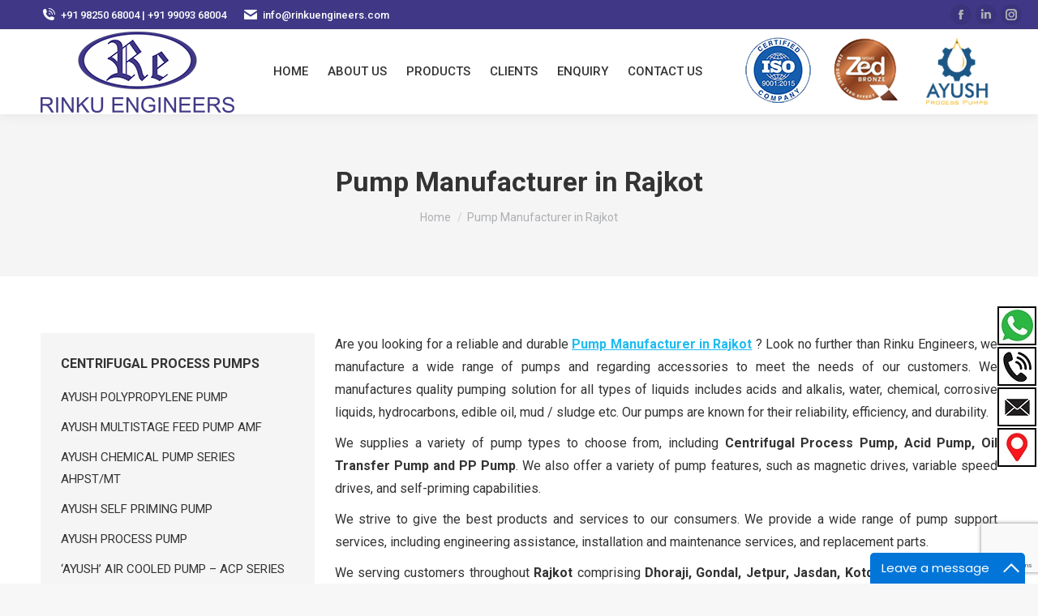

--- FILE ---
content_type: text/html; charset=UTF-8
request_url: https://www.rinkuengineers.com/pump-manufacturer-in-rajkot/
body_size: 16996
content:
<!DOCTYPE html>
<!--[if !(IE 6) | !(IE 7) | !(IE 8)  ]><!-->
<html dir="ltr" lang="en-US" prefix="og: https://ogp.me/ns#" class="no-js">
<!--<![endif]-->
<head>
	<!-- Google Tag Manager -->
<script>(function(w,d,s,l,i){w[l]=w[l]||[];w[l].push({'gtm.start':
new Date().getTime(),event:'gtm.js'});var f=d.getElementsByTagName(s)[0],
j=d.createElement(s),dl=l!='dataLayer'?'&l='+l:'';j.async=true;j.src=
'https://www.googletagmanager.com/gtm.js?id='+i+dl;f.parentNode.insertBefore(j,f);
})(window,document,'script','dataLayer','GTM-MQVQRLNV');</script>
<!-- End Google Tag Manager -->
	<!-- Google tag (gtag.js) -->
<script async src="https://www.googletagmanager.com/gtag/js?id=G-17YL2N0SQX"></script>
<script>
  window.dataLayer = window.dataLayer || [];
  function gtag(){dataLayer.push(arguments);}
  gtag('js', new Date());

  gtag('config', 'G-17YL2N0SQX');
</script>
	<meta charset="UTF-8" />
		<meta name="viewport" content="width=device-width, initial-scale=1, maximum-scale=1, user-scalable=0">
		<meta name="theme-color" content="#403886"/>	<link rel="profile" href="https://gmpg.org/xfn/11" />
	        <script type="text/javascript">
            if (/Android|webOS|iPhone|iPad|iPod|BlackBerry|IEMobile|Opera Mini/i.test(navigator.userAgent)) {
                var originalAddEventListener = EventTarget.prototype.addEventListener,
                    oldWidth = window.innerWidth;

                EventTarget.prototype.addEventListener = function (eventName, eventHandler, useCapture) {
                    if (eventName === "resize") {
                        originalAddEventListener.call(this, eventName, function (event) {
                            if (oldWidth === window.innerWidth) {
                                return;
                            }
                            oldWidth = window.innerWidth;
                            if (eventHandler.handleEvent) {
                                eventHandler.handleEvent.call(this, event);
                            }
                            else {
                                eventHandler.call(this, event);
                            };
                        }, useCapture);
                    }
                    else {
                        originalAddEventListener.call(this, eventName, eventHandler, useCapture);
                    };
                };
            };
        </script>
		<title>Pump Manufacturer in Rajkot | Acid Pump Manufacturer in Gujarat</title>

		<!-- All in One SEO 4.9.0 - aioseo.com -->
	<meta name="description" content="Pump Manufacturer in Rajkot, Centrifugal Process Pump, Acid Pump, Oil Transfer Pump supplier, dealer in Dhoraji, Gondal, Jetpur, Jasdan, Kotda, Morbi, Aji, Upleta, Wankaner" />
	<meta name="robots" content="max-image-preview:large" />
	<meta name="google-site-verification" content="JHR-9ksGkF_FlmB_TaJE-DPHzwcYKT7l452jiji5EDY" />
	<link rel="canonical" href="https://www.rinkuengineers.com/pump-manufacturer-in-rajkot/" />
	<meta name="generator" content="All in One SEO (AIOSEO) 4.9.0" />
		<meta property="og:locale" content="en_US" />
		<meta property="og:site_name" content="RINKU ENGINEERS - Centrifugal Process Pumps" />
		<meta property="og:type" content="article" />
		<meta property="og:title" content="Pump Manufacturer in Rajkot | Acid Pump Manufacturer in Gujarat" />
		<meta property="og:description" content="Pump Manufacturer in Rajkot, Centrifugal Process Pump, Acid Pump, Oil Transfer Pump supplier, dealer in Dhoraji, Gondal, Jetpur, Jasdan, Kotda, Morbi, Aji, Upleta, Wankaner" />
		<meta property="og:url" content="https://www.rinkuengineers.com/pump-manufacturer-in-rajkot/" />
		<meta property="article:published_time" content="2023-10-26T11:59:31+00:00" />
		<meta property="article:modified_time" content="2023-10-28T12:25:20+00:00" />
		<meta name="twitter:card" content="summary" />
		<meta name="twitter:title" content="Pump Manufacturer in Rajkot | Acid Pump Manufacturer in Gujarat" />
		<meta name="twitter:description" content="Pump Manufacturer in Rajkot, Centrifugal Process Pump, Acid Pump, Oil Transfer Pump supplier, dealer in Dhoraji, Gondal, Jetpur, Jasdan, Kotda, Morbi, Aji, Upleta, Wankaner" />
		<script type="application/ld+json" class="aioseo-schema">
			{"@context":"https:\/\/schema.org","@graph":[{"@type":"BreadcrumbList","@id":"https:\/\/www.rinkuengineers.com\/pump-manufacturer-in-rajkot\/#breadcrumblist","itemListElement":[{"@type":"ListItem","@id":"https:\/\/www.rinkuengineers.com#listItem","position":1,"name":"Home","item":"https:\/\/www.rinkuengineers.com","nextItem":{"@type":"ListItem","@id":"https:\/\/www.rinkuengineers.com\/pump-manufacturer-in-rajkot\/#listItem","name":"Pump Manufacturer in Rajkot"}},{"@type":"ListItem","@id":"https:\/\/www.rinkuengineers.com\/pump-manufacturer-in-rajkot\/#listItem","position":2,"name":"Pump Manufacturer in Rajkot","previousItem":{"@type":"ListItem","@id":"https:\/\/www.rinkuengineers.com#listItem","name":"Home"}}]},{"@type":"Organization","@id":"https:\/\/www.rinkuengineers.com\/#organization","name":"RINKU ENGINEERS","description":"Centrifugal Process Pumps","url":"https:\/\/www.rinkuengineers.com\/"},{"@type":"WebPage","@id":"https:\/\/www.rinkuengineers.com\/pump-manufacturer-in-rajkot\/#webpage","url":"https:\/\/www.rinkuengineers.com\/pump-manufacturer-in-rajkot\/","name":"Pump Manufacturer in Rajkot | Acid Pump Manufacturer in Gujarat","description":"Pump Manufacturer in Rajkot, Centrifugal Process Pump, Acid Pump, Oil Transfer Pump supplier, dealer in Dhoraji, Gondal, Jetpur, Jasdan, Kotda, Morbi, Aji, Upleta, Wankaner","inLanguage":"en-US","isPartOf":{"@id":"https:\/\/www.rinkuengineers.com\/#website"},"breadcrumb":{"@id":"https:\/\/www.rinkuengineers.com\/pump-manufacturer-in-rajkot\/#breadcrumblist"},"datePublished":"2023-10-26T11:59:31+00:00","dateModified":"2023-10-28T12:25:20+00:00"},{"@type":"WebSite","@id":"https:\/\/www.rinkuengineers.com\/#website","url":"https:\/\/www.rinkuengineers.com\/","name":"RINKU ENGINEERS","description":"Centrifugal Process Pumps","inLanguage":"en-US","publisher":{"@id":"https:\/\/www.rinkuengineers.com\/#organization"}}]}
		</script>
		<!-- All in One SEO -->

<link rel='dns-prefetch' href='//fonts.googleapis.com' />
<link rel="alternate" type="application/rss+xml" title="RINKU ENGINEERS &raquo; Feed" href="https://www.rinkuengineers.com/feed/" />
<link rel="alternate" type="application/rss+xml" title="RINKU ENGINEERS &raquo; Comments Feed" href="https://www.rinkuengineers.com/comments/feed/" />
<link rel="alternate" title="oEmbed (JSON)" type="application/json+oembed" href="https://www.rinkuengineers.com/wp-json/oembed/1.0/embed?url=https%3A%2F%2Fwww.rinkuengineers.com%2Fpump-manufacturer-in-rajkot%2F" />
<link rel="alternate" title="oEmbed (XML)" type="text/xml+oembed" href="https://www.rinkuengineers.com/wp-json/oembed/1.0/embed?url=https%3A%2F%2Fwww.rinkuengineers.com%2Fpump-manufacturer-in-rajkot%2F&#038;format=xml" />
<style id='wp-img-auto-sizes-contain-inline-css' type='text/css'>
img:is([sizes=auto i],[sizes^="auto," i]){contain-intrinsic-size:3000px 1500px}
/*# sourceURL=wp-img-auto-sizes-contain-inline-css */
</style>
<style id='wp-emoji-styles-inline-css' type='text/css'>

	img.wp-smiley, img.emoji {
		display: inline !important;
		border: none !important;
		box-shadow: none !important;
		height: 1em !important;
		width: 1em !important;
		margin: 0 0.07em !important;
		vertical-align: -0.1em !important;
		background: none !important;
		padding: 0 !important;
	}
/*# sourceURL=wp-emoji-styles-inline-css */
</style>
<style id='wp-block-library-inline-css' type='text/css'>
:root{--wp-block-synced-color:#7a00df;--wp-block-synced-color--rgb:122,0,223;--wp-bound-block-color:var(--wp-block-synced-color);--wp-editor-canvas-background:#ddd;--wp-admin-theme-color:#007cba;--wp-admin-theme-color--rgb:0,124,186;--wp-admin-theme-color-darker-10:#006ba1;--wp-admin-theme-color-darker-10--rgb:0,107,160.5;--wp-admin-theme-color-darker-20:#005a87;--wp-admin-theme-color-darker-20--rgb:0,90,135;--wp-admin-border-width-focus:2px}@media (min-resolution:192dpi){:root{--wp-admin-border-width-focus:1.5px}}.wp-element-button{cursor:pointer}:root .has-very-light-gray-background-color{background-color:#eee}:root .has-very-dark-gray-background-color{background-color:#313131}:root .has-very-light-gray-color{color:#eee}:root .has-very-dark-gray-color{color:#313131}:root .has-vivid-green-cyan-to-vivid-cyan-blue-gradient-background{background:linear-gradient(135deg,#00d084,#0693e3)}:root .has-purple-crush-gradient-background{background:linear-gradient(135deg,#34e2e4,#4721fb 50%,#ab1dfe)}:root .has-hazy-dawn-gradient-background{background:linear-gradient(135deg,#faaca8,#dad0ec)}:root .has-subdued-olive-gradient-background{background:linear-gradient(135deg,#fafae1,#67a671)}:root .has-atomic-cream-gradient-background{background:linear-gradient(135deg,#fdd79a,#004a59)}:root .has-nightshade-gradient-background{background:linear-gradient(135deg,#330968,#31cdcf)}:root .has-midnight-gradient-background{background:linear-gradient(135deg,#020381,#2874fc)}:root{--wp--preset--font-size--normal:16px;--wp--preset--font-size--huge:42px}.has-regular-font-size{font-size:1em}.has-larger-font-size{font-size:2.625em}.has-normal-font-size{font-size:var(--wp--preset--font-size--normal)}.has-huge-font-size{font-size:var(--wp--preset--font-size--huge)}.has-text-align-center{text-align:center}.has-text-align-left{text-align:left}.has-text-align-right{text-align:right}.has-fit-text{white-space:nowrap!important}#end-resizable-editor-section{display:none}.aligncenter{clear:both}.items-justified-left{justify-content:flex-start}.items-justified-center{justify-content:center}.items-justified-right{justify-content:flex-end}.items-justified-space-between{justify-content:space-between}.screen-reader-text{border:0;clip-path:inset(50%);height:1px;margin:-1px;overflow:hidden;padding:0;position:absolute;width:1px;word-wrap:normal!important}.screen-reader-text:focus{background-color:#ddd;clip-path:none;color:#444;display:block;font-size:1em;height:auto;left:5px;line-height:normal;padding:15px 23px 14px;text-decoration:none;top:5px;width:auto;z-index:100000}html :where(.has-border-color){border-style:solid}html :where([style*=border-top-color]){border-top-style:solid}html :where([style*=border-right-color]){border-right-style:solid}html :where([style*=border-bottom-color]){border-bottom-style:solid}html :where([style*=border-left-color]){border-left-style:solid}html :where([style*=border-width]){border-style:solid}html :where([style*=border-top-width]){border-top-style:solid}html :where([style*=border-right-width]){border-right-style:solid}html :where([style*=border-bottom-width]){border-bottom-style:solid}html :where([style*=border-left-width]){border-left-style:solid}html :where(img[class*=wp-image-]){height:auto;max-width:100%}:where(figure){margin:0 0 1em}html :where(.is-position-sticky){--wp-admin--admin-bar--position-offset:var(--wp-admin--admin-bar--height,0px)}@media screen and (max-width:600px){html :where(.is-position-sticky){--wp-admin--admin-bar--position-offset:0px}}

/*# sourceURL=wp-block-library-inline-css */
</style><style id='global-styles-inline-css' type='text/css'>
:root{--wp--preset--aspect-ratio--square: 1;--wp--preset--aspect-ratio--4-3: 4/3;--wp--preset--aspect-ratio--3-4: 3/4;--wp--preset--aspect-ratio--3-2: 3/2;--wp--preset--aspect-ratio--2-3: 2/3;--wp--preset--aspect-ratio--16-9: 16/9;--wp--preset--aspect-ratio--9-16: 9/16;--wp--preset--color--black: #000000;--wp--preset--color--cyan-bluish-gray: #abb8c3;--wp--preset--color--white: #FFF;--wp--preset--color--pale-pink: #f78da7;--wp--preset--color--vivid-red: #cf2e2e;--wp--preset--color--luminous-vivid-orange: #ff6900;--wp--preset--color--luminous-vivid-amber: #fcb900;--wp--preset--color--light-green-cyan: #7bdcb5;--wp--preset--color--vivid-green-cyan: #00d084;--wp--preset--color--pale-cyan-blue: #8ed1fc;--wp--preset--color--vivid-cyan-blue: #0693e3;--wp--preset--color--vivid-purple: #9b51e0;--wp--preset--color--accent: #403886;--wp--preset--color--dark-gray: #111;--wp--preset--color--light-gray: #767676;--wp--preset--gradient--vivid-cyan-blue-to-vivid-purple: linear-gradient(135deg,rgb(6,147,227) 0%,rgb(155,81,224) 100%);--wp--preset--gradient--light-green-cyan-to-vivid-green-cyan: linear-gradient(135deg,rgb(122,220,180) 0%,rgb(0,208,130) 100%);--wp--preset--gradient--luminous-vivid-amber-to-luminous-vivid-orange: linear-gradient(135deg,rgb(252,185,0) 0%,rgb(255,105,0) 100%);--wp--preset--gradient--luminous-vivid-orange-to-vivid-red: linear-gradient(135deg,rgb(255,105,0) 0%,rgb(207,46,46) 100%);--wp--preset--gradient--very-light-gray-to-cyan-bluish-gray: linear-gradient(135deg,rgb(238,238,238) 0%,rgb(169,184,195) 100%);--wp--preset--gradient--cool-to-warm-spectrum: linear-gradient(135deg,rgb(74,234,220) 0%,rgb(151,120,209) 20%,rgb(207,42,186) 40%,rgb(238,44,130) 60%,rgb(251,105,98) 80%,rgb(254,248,76) 100%);--wp--preset--gradient--blush-light-purple: linear-gradient(135deg,rgb(255,206,236) 0%,rgb(152,150,240) 100%);--wp--preset--gradient--blush-bordeaux: linear-gradient(135deg,rgb(254,205,165) 0%,rgb(254,45,45) 50%,rgb(107,0,62) 100%);--wp--preset--gradient--luminous-dusk: linear-gradient(135deg,rgb(255,203,112) 0%,rgb(199,81,192) 50%,rgb(65,88,208) 100%);--wp--preset--gradient--pale-ocean: linear-gradient(135deg,rgb(255,245,203) 0%,rgb(182,227,212) 50%,rgb(51,167,181) 100%);--wp--preset--gradient--electric-grass: linear-gradient(135deg,rgb(202,248,128) 0%,rgb(113,206,126) 100%);--wp--preset--gradient--midnight: linear-gradient(135deg,rgb(2,3,129) 0%,rgb(40,116,252) 100%);--wp--preset--font-size--small: 13px;--wp--preset--font-size--medium: 20px;--wp--preset--font-size--large: 36px;--wp--preset--font-size--x-large: 42px;--wp--preset--spacing--20: 0.44rem;--wp--preset--spacing--30: 0.67rem;--wp--preset--spacing--40: 1rem;--wp--preset--spacing--50: 1.5rem;--wp--preset--spacing--60: 2.25rem;--wp--preset--spacing--70: 3.38rem;--wp--preset--spacing--80: 5.06rem;--wp--preset--shadow--natural: 6px 6px 9px rgba(0, 0, 0, 0.2);--wp--preset--shadow--deep: 12px 12px 50px rgba(0, 0, 0, 0.4);--wp--preset--shadow--sharp: 6px 6px 0px rgba(0, 0, 0, 0.2);--wp--preset--shadow--outlined: 6px 6px 0px -3px rgb(255, 255, 255), 6px 6px rgb(0, 0, 0);--wp--preset--shadow--crisp: 6px 6px 0px rgb(0, 0, 0);}:where(.is-layout-flex){gap: 0.5em;}:where(.is-layout-grid){gap: 0.5em;}body .is-layout-flex{display: flex;}.is-layout-flex{flex-wrap: wrap;align-items: center;}.is-layout-flex > :is(*, div){margin: 0;}body .is-layout-grid{display: grid;}.is-layout-grid > :is(*, div){margin: 0;}:where(.wp-block-columns.is-layout-flex){gap: 2em;}:where(.wp-block-columns.is-layout-grid){gap: 2em;}:where(.wp-block-post-template.is-layout-flex){gap: 1.25em;}:where(.wp-block-post-template.is-layout-grid){gap: 1.25em;}.has-black-color{color: var(--wp--preset--color--black) !important;}.has-cyan-bluish-gray-color{color: var(--wp--preset--color--cyan-bluish-gray) !important;}.has-white-color{color: var(--wp--preset--color--white) !important;}.has-pale-pink-color{color: var(--wp--preset--color--pale-pink) !important;}.has-vivid-red-color{color: var(--wp--preset--color--vivid-red) !important;}.has-luminous-vivid-orange-color{color: var(--wp--preset--color--luminous-vivid-orange) !important;}.has-luminous-vivid-amber-color{color: var(--wp--preset--color--luminous-vivid-amber) !important;}.has-light-green-cyan-color{color: var(--wp--preset--color--light-green-cyan) !important;}.has-vivid-green-cyan-color{color: var(--wp--preset--color--vivid-green-cyan) !important;}.has-pale-cyan-blue-color{color: var(--wp--preset--color--pale-cyan-blue) !important;}.has-vivid-cyan-blue-color{color: var(--wp--preset--color--vivid-cyan-blue) !important;}.has-vivid-purple-color{color: var(--wp--preset--color--vivid-purple) !important;}.has-black-background-color{background-color: var(--wp--preset--color--black) !important;}.has-cyan-bluish-gray-background-color{background-color: var(--wp--preset--color--cyan-bluish-gray) !important;}.has-white-background-color{background-color: var(--wp--preset--color--white) !important;}.has-pale-pink-background-color{background-color: var(--wp--preset--color--pale-pink) !important;}.has-vivid-red-background-color{background-color: var(--wp--preset--color--vivid-red) !important;}.has-luminous-vivid-orange-background-color{background-color: var(--wp--preset--color--luminous-vivid-orange) !important;}.has-luminous-vivid-amber-background-color{background-color: var(--wp--preset--color--luminous-vivid-amber) !important;}.has-light-green-cyan-background-color{background-color: var(--wp--preset--color--light-green-cyan) !important;}.has-vivid-green-cyan-background-color{background-color: var(--wp--preset--color--vivid-green-cyan) !important;}.has-pale-cyan-blue-background-color{background-color: var(--wp--preset--color--pale-cyan-blue) !important;}.has-vivid-cyan-blue-background-color{background-color: var(--wp--preset--color--vivid-cyan-blue) !important;}.has-vivid-purple-background-color{background-color: var(--wp--preset--color--vivid-purple) !important;}.has-black-border-color{border-color: var(--wp--preset--color--black) !important;}.has-cyan-bluish-gray-border-color{border-color: var(--wp--preset--color--cyan-bluish-gray) !important;}.has-white-border-color{border-color: var(--wp--preset--color--white) !important;}.has-pale-pink-border-color{border-color: var(--wp--preset--color--pale-pink) !important;}.has-vivid-red-border-color{border-color: var(--wp--preset--color--vivid-red) !important;}.has-luminous-vivid-orange-border-color{border-color: var(--wp--preset--color--luminous-vivid-orange) !important;}.has-luminous-vivid-amber-border-color{border-color: var(--wp--preset--color--luminous-vivid-amber) !important;}.has-light-green-cyan-border-color{border-color: var(--wp--preset--color--light-green-cyan) !important;}.has-vivid-green-cyan-border-color{border-color: var(--wp--preset--color--vivid-green-cyan) !important;}.has-pale-cyan-blue-border-color{border-color: var(--wp--preset--color--pale-cyan-blue) !important;}.has-vivid-cyan-blue-border-color{border-color: var(--wp--preset--color--vivid-cyan-blue) !important;}.has-vivid-purple-border-color{border-color: var(--wp--preset--color--vivid-purple) !important;}.has-vivid-cyan-blue-to-vivid-purple-gradient-background{background: var(--wp--preset--gradient--vivid-cyan-blue-to-vivid-purple) !important;}.has-light-green-cyan-to-vivid-green-cyan-gradient-background{background: var(--wp--preset--gradient--light-green-cyan-to-vivid-green-cyan) !important;}.has-luminous-vivid-amber-to-luminous-vivid-orange-gradient-background{background: var(--wp--preset--gradient--luminous-vivid-amber-to-luminous-vivid-orange) !important;}.has-luminous-vivid-orange-to-vivid-red-gradient-background{background: var(--wp--preset--gradient--luminous-vivid-orange-to-vivid-red) !important;}.has-very-light-gray-to-cyan-bluish-gray-gradient-background{background: var(--wp--preset--gradient--very-light-gray-to-cyan-bluish-gray) !important;}.has-cool-to-warm-spectrum-gradient-background{background: var(--wp--preset--gradient--cool-to-warm-spectrum) !important;}.has-blush-light-purple-gradient-background{background: var(--wp--preset--gradient--blush-light-purple) !important;}.has-blush-bordeaux-gradient-background{background: var(--wp--preset--gradient--blush-bordeaux) !important;}.has-luminous-dusk-gradient-background{background: var(--wp--preset--gradient--luminous-dusk) !important;}.has-pale-ocean-gradient-background{background: var(--wp--preset--gradient--pale-ocean) !important;}.has-electric-grass-gradient-background{background: var(--wp--preset--gradient--electric-grass) !important;}.has-midnight-gradient-background{background: var(--wp--preset--gradient--midnight) !important;}.has-small-font-size{font-size: var(--wp--preset--font-size--small) !important;}.has-medium-font-size{font-size: var(--wp--preset--font-size--medium) !important;}.has-large-font-size{font-size: var(--wp--preset--font-size--large) !important;}.has-x-large-font-size{font-size: var(--wp--preset--font-size--x-large) !important;}
/*# sourceURL=global-styles-inline-css */
</style>

<style id='classic-theme-styles-inline-css' type='text/css'>
/*! This file is auto-generated */
.wp-block-button__link{color:#fff;background-color:#32373c;border-radius:9999px;box-shadow:none;text-decoration:none;padding:calc(.667em + 2px) calc(1.333em + 2px);font-size:1.125em}.wp-block-file__button{background:#32373c;color:#fff;text-decoration:none}
/*# sourceURL=/wp-includes/css/classic-themes.min.css */
</style>
<link rel='stylesheet' id='wp-components-css' href='https://www.rinkuengineers.com/wp-includes/css/dist/components/style.min.css?ver=6.9' type='text/css' media='all' />
<link rel='stylesheet' id='wp-preferences-css' href='https://www.rinkuengineers.com/wp-includes/css/dist/preferences/style.min.css?ver=6.9' type='text/css' media='all' />
<link rel='stylesheet' id='wp-block-editor-css' href='https://www.rinkuengineers.com/wp-includes/css/dist/block-editor/style.min.css?ver=6.9' type='text/css' media='all' />
<link rel='stylesheet' id='popup-maker-block-library-style-css' href='https://www.rinkuengineers.com/wp-content/plugins/popup-maker/dist/packages/block-library-style.css?ver=dbea705cfafe089d65f1' type='text/css' media='all' />
<link rel='stylesheet' id='contact-form-7-css' href='https://www.rinkuengineers.com/wp-content/plugins/contact-form-7/includes/css/styles.css?ver=6.1.3' type='text/css' media='all' />
<link rel='stylesheet' id='wpcf7-redirect-script-frontend-css' href='https://www.rinkuengineers.com/wp-content/plugins/wpcf7-redirect/build/assets/frontend-script.css?ver=2c532d7e2be36f6af233' type='text/css' media='all' />
<link rel='stylesheet' id='the7-font-css' href='https://www.rinkuengineers.com/wp-content/themes/dt-the7/fonts/icomoon-the7-font/icomoon-the7-font.min.css?ver=11.1.1' type='text/css' media='all' />
<link rel='stylesheet' id='the7-awesome-fonts-css' href='https://www.rinkuengineers.com/wp-content/themes/dt-the7/fonts/FontAwesome/css/all.min.css?ver=11.1.1' type='text/css' media='all' />
<link rel='stylesheet' id='the7-Defaults-css' href='https://www.rinkuengineers.com/wp-content/uploads/smile_fonts/Defaults/Defaults.css?ver=6.9' type='text/css' media='all' />
<link rel='stylesheet' id='js_composer_front-css' href='https://www.rinkuengineers.com/wp-content/plugins/js_composer/assets/css/js_composer.min.css?ver=6.9.0' type='text/css' media='all' />
<link rel='stylesheet' id='dt-web-fonts-css' href='https://fonts.googleapis.com/css?family=Roboto:400,500,600,700' type='text/css' media='all' />
<link rel='stylesheet' id='dt-main-css' href='https://www.rinkuengineers.com/wp-content/themes/dt-the7/css/main.min.css?ver=11.1.1' type='text/css' media='all' />
<link rel='stylesheet' id='the7-custom-scrollbar-css' href='https://www.rinkuengineers.com/wp-content/themes/dt-the7/lib/custom-scrollbar/custom-scrollbar.min.css?ver=11.1.1' type='text/css' media='all' />
<link rel='stylesheet' id='the7-wpbakery-css' href='https://www.rinkuengineers.com/wp-content/themes/dt-the7/css/wpbakery.min.css?ver=11.1.1' type='text/css' media='all' />
<link rel='stylesheet' id='the7-core-css' href='https://www.rinkuengineers.com/wp-content/plugins/dt-the7-core/assets/css/post-type.min.css?ver=2.7.1' type='text/css' media='all' />
<link rel='stylesheet' id='the7-css-vars-css' href='https://www.rinkuengineers.com/wp-content/uploads/the7-css/css-vars.css?ver=2003865a394a' type='text/css' media='all' />
<link rel='stylesheet' id='dt-custom-css' href='https://www.rinkuengineers.com/wp-content/uploads/the7-css/custom.css?ver=2003865a394a' type='text/css' media='all' />
<link rel='stylesheet' id='dt-media-css' href='https://www.rinkuengineers.com/wp-content/uploads/the7-css/media.css?ver=2003865a394a' type='text/css' media='all' />
<link rel='stylesheet' id='the7-mega-menu-css' href='https://www.rinkuengineers.com/wp-content/uploads/the7-css/mega-menu.css?ver=2003865a394a' type='text/css' media='all' />
<link rel='stylesheet' id='the7-elements-albums-portfolio-css' href='https://www.rinkuengineers.com/wp-content/uploads/the7-css/the7-elements-albums-portfolio.css?ver=2003865a394a' type='text/css' media='all' />
<link rel='stylesheet' id='the7-elements-css' href='https://www.rinkuengineers.com/wp-content/uploads/the7-css/post-type-dynamic.css?ver=2003865a394a' type='text/css' media='all' />
<link rel='stylesheet' id='style-css' href='https://www.rinkuengineers.com/wp-content/themes/dt-the7/style.css?ver=11.1.1' type='text/css' media='all' />
<script type="text/javascript" src="https://www.rinkuengineers.com/wp-includes/js/jquery/jquery.min.js?ver=3.7.1" id="jquery-core-js"></script>
<script type="text/javascript" src="https://www.rinkuengineers.com/wp-includes/js/jquery/jquery-migrate.min.js?ver=3.4.1" id="jquery-migrate-js"></script>
<script type="text/javascript" id="dt-above-fold-js-extra">
/* <![CDATA[ */
var dtLocal = {"themeUrl":"https://www.rinkuengineers.com/wp-content/themes/dt-the7","passText":"To view this protected post, enter the password below:","moreButtonText":{"loading":"Loading...","loadMore":"Load more"},"postID":"692","ajaxurl":"https://www.rinkuengineers.com/wp-admin/admin-ajax.php","REST":{"baseUrl":"https://www.rinkuengineers.com/wp-json/the7/v1","endpoints":{"sendMail":"/send-mail"}},"contactMessages":{"required":"One or more fields have an error. Please check and try again.","terms":"Please accept the privacy policy.","fillTheCaptchaError":"Please, fill the captcha."},"captchaSiteKey":"","ajaxNonce":"a87ba150b8","pageData":{"type":"page","template":"page","layout":null},"themeSettings":{"smoothScroll":"off","lazyLoading":false,"accentColor":{"mode":"solid","color":"#403886"},"desktopHeader":{"height":105},"ToggleCaptionEnabled":"disabled","ToggleCaption":"Navigation","floatingHeader":{"showAfter":94,"showMenu":true,"height":85,"logo":{"showLogo":true,"html":"\u003Cimg class=\" preload-me\" src=\"https://www.rinkuengineers.com/wp-content/uploads/2021/02/LOGO-small-1.png\" srcset=\"https://www.rinkuengineers.com/wp-content/uploads/2021/02/LOGO-small-1.png 191w, https://www.rinkuengineers.com/wp-content/uploads/2021/02/LOGO-small-1.png 191w\" width=\"191\" height=\"80\"   sizes=\"191px\" alt=\"RINKU ENGINEERS\" /\u003E","url":"https://www.rinkuengineers.com/"}},"topLine":{"floatingTopLine":{"logo":{"showLogo":false,"html":""}}},"mobileHeader":{"firstSwitchPoint":992,"secondSwitchPoint":778,"firstSwitchPointHeight":80,"secondSwitchPointHeight":60,"mobileToggleCaptionEnabled":"disabled","mobileToggleCaption":"Menu"},"stickyMobileHeaderFirstSwitch":{"logo":{"html":"\u003Cimg class=\" preload-me\" src=\"https://www.rinkuengineers.com/wp-content/uploads/2021/02/LOGO-small-1.png\" srcset=\"https://www.rinkuengineers.com/wp-content/uploads/2021/02/LOGO-small-1.png 191w, https://www.rinkuengineers.com/wp-content/uploads/2021/02/LOGO-small-1.png 191w\" width=\"191\" height=\"80\"   sizes=\"191px\" alt=\"RINKU ENGINEERS\" /\u003E"}},"stickyMobileHeaderSecondSwitch":{"logo":{"html":"\u003Cimg class=\" preload-me\" src=\"https://www.rinkuengineers.com/wp-content/uploads/2021/02/LOGO-small-1.png\" srcset=\"https://www.rinkuengineers.com/wp-content/uploads/2021/02/LOGO-small-1.png 191w, https://www.rinkuengineers.com/wp-content/uploads/2021/02/LOGO-small-1.png 191w\" width=\"191\" height=\"80\"   sizes=\"191px\" alt=\"RINKU ENGINEERS\" /\u003E"}},"content":{"textColor":"#333333","headerColor":"#333333"},"sidebar":{"switchPoint":992},"boxedWidth":"1280px","stripes":{"stripe1":{"textColor":"#787d85","headerColor":"#3b3f4a"},"stripe2":{"textColor":"#8b9199","headerColor":"#ffffff"},"stripe3":{"textColor":"#ffffff","headerColor":"#ffffff"}}},"VCMobileScreenWidth":"768"};
var dtShare = {"shareButtonText":{"facebook":"Share on Facebook","twitter":"Tweet","pinterest":"Pin it","linkedin":"Share on Linkedin","whatsapp":"Share on Whatsapp"},"overlayOpacity":"85"};
//# sourceURL=dt-above-fold-js-extra
/* ]]> */
</script>
<script type="text/javascript" src="https://www.rinkuengineers.com/wp-content/themes/dt-the7/js/above-the-fold.min.js?ver=11.1.1" id="dt-above-fold-js"></script>
<link rel="https://api.w.org/" href="https://www.rinkuengineers.com/wp-json/" /><link rel="alternate" title="JSON" type="application/json" href="https://www.rinkuengineers.com/wp-json/wp/v2/pages/692" /><link rel="EditURI" type="application/rsd+xml" title="RSD" href="https://www.rinkuengineers.com/xmlrpc.php?rsd" />
<meta name="generator" content="WordPress 6.9" />
<link rel='shortlink' href='https://www.rinkuengineers.com/?p=692' />
<meta property="og:site_name" content="RINKU ENGINEERS" />
<meta property="og:title" content="Pump Manufacturer in Rajkot" />
<meta property="og:url" content="https://www.rinkuengineers.com/pump-manufacturer-in-rajkot/" />
<meta property="og:type" content="article" />
<meta name="generator" content="Powered by WPBakery Page Builder - drag and drop page builder for WordPress."/>
<meta name="generator" content="Powered by Slider Revolution 6.6.5 - responsive, Mobile-Friendly Slider Plugin for WordPress with comfortable drag and drop interface." />
<link rel="icon" href="https://www.rinkuengineers.com/wp-content/uploads/2021/02/favicon-16.png" type="image/png" sizes="16x16"/><link rel="icon" href="https://www.rinkuengineers.com/wp-content/uploads/2021/02/favicon-32.png" type="image/png" sizes="32x32"/><script>function setREVStartSize(e){
			//window.requestAnimationFrame(function() {
				window.RSIW = window.RSIW===undefined ? window.innerWidth : window.RSIW;
				window.RSIH = window.RSIH===undefined ? window.innerHeight : window.RSIH;
				try {
					var pw = document.getElementById(e.c).parentNode.offsetWidth,
						newh;
					pw = pw===0 || isNaN(pw) || (e.l=="fullwidth" || e.layout=="fullwidth") ? window.RSIW : pw;
					e.tabw = e.tabw===undefined ? 0 : parseInt(e.tabw);
					e.thumbw = e.thumbw===undefined ? 0 : parseInt(e.thumbw);
					e.tabh = e.tabh===undefined ? 0 : parseInt(e.tabh);
					e.thumbh = e.thumbh===undefined ? 0 : parseInt(e.thumbh);
					e.tabhide = e.tabhide===undefined ? 0 : parseInt(e.tabhide);
					e.thumbhide = e.thumbhide===undefined ? 0 : parseInt(e.thumbhide);
					e.mh = e.mh===undefined || e.mh=="" || e.mh==="auto" ? 0 : parseInt(e.mh,0);
					if(e.layout==="fullscreen" || e.l==="fullscreen")
						newh = Math.max(e.mh,window.RSIH);
					else{
						e.gw = Array.isArray(e.gw) ? e.gw : [e.gw];
						for (var i in e.rl) if (e.gw[i]===undefined || e.gw[i]===0) e.gw[i] = e.gw[i-1];
						e.gh = e.el===undefined || e.el==="" || (Array.isArray(e.el) && e.el.length==0)? e.gh : e.el;
						e.gh = Array.isArray(e.gh) ? e.gh : [e.gh];
						for (var i in e.rl) if (e.gh[i]===undefined || e.gh[i]===0) e.gh[i] = e.gh[i-1];
											
						var nl = new Array(e.rl.length),
							ix = 0,
							sl;
						e.tabw = e.tabhide>=pw ? 0 : e.tabw;
						e.thumbw = e.thumbhide>=pw ? 0 : e.thumbw;
						e.tabh = e.tabhide>=pw ? 0 : e.tabh;
						e.thumbh = e.thumbhide>=pw ? 0 : e.thumbh;
						for (var i in e.rl) nl[i] = e.rl[i]<window.RSIW ? 0 : e.rl[i];
						sl = nl[0];
						for (var i in nl) if (sl>nl[i] && nl[i]>0) { sl = nl[i]; ix=i;}
						var m = pw>(e.gw[ix]+e.tabw+e.thumbw) ? 1 : (pw-(e.tabw+e.thumbw)) / (e.gw[ix]);
						newh =  (e.gh[ix] * m) + (e.tabh + e.thumbh);
					}
					var el = document.getElementById(e.c);
					if (el!==null && el) el.style.height = newh+"px";
					el = document.getElementById(e.c+"_wrapper");
					if (el!==null && el) {
						el.style.height = newh+"px";
						el.style.display = "block";
					}
				} catch(e){
					console.log("Failure at Presize of Slider:" + e)
				}
			//});
		  };</script>
		<style type="text/css" id="wp-custom-css">
			.white h1, .white h2, .white h3, .white p, .white a{color:#fff !important;}

textarea{height: 65px !important;}



.blog-card {
    background: #ffffff;
    border-radius: 18px;
    padding: 25px;
    text-align: center;
    position: relative;
    overflow: hidden;
    transition: all 0.35s ease;
    /* DARKER NORMAL SHADOW */
    box-shadow: 0 6px 18px rgba(0,0,0,0.18);
}		</style>
		<noscript><style> .wpb_animate_when_almost_visible { opacity: 1; }</style></noscript><style id='the7-custom-inline-css' type='text/css'>
.sub-nav .menu-item i.fa,
.sub-nav .menu-item i.fas,
.sub-nav .menu-item i.far,
.sub-nav .menu-item i.fab {
	text-align: center;
	width: 1.25em;
}
</style>
	
<!-- Google tag (gtag.js) -->
<script async src="https://www.googletagmanager.com/gtag/js?id=AW-11108130776"></script>
<script>
  window.dataLayer = window.dataLayer || [];
  function gtag(){dataLayer.push(arguments);}
  gtag('js', new Date());

  gtag('config', 'AW-11108130776');
</script>
<script type="text/javascript" async="async" defer="defer" data-cfasync="false" src="https://mylivechat.com/chatinline.aspx?hccid=94169100"></script>
<link rel='stylesheet' id='rs-plugin-settings-css' href='https://www.rinkuengineers.com/wp-content/plugins/revslider/public/assets/css/rs6.css?ver=6.6.5' type='text/css' media='all' />
<style id='rs-plugin-settings-inline-css' type='text/css'>
#rs-demo-id {}
/*# sourceURL=rs-plugin-settings-inline-css */
</style>
</head>
<div class="call-cont followbuttons">
<a href="https://api.whatsapp.com/send?phone=+919825068004&amp;text=Hi, I contacted you Through your website (www.rinkuengineers.com)." style="bottom: 280px !important; position: fixed !important;  z-index: 9999; right: -3px !important; padding: 5px;"><img src="/wp-content/uploads/2024/02/WhatsApp-Image-2024-02-06-at-10.36.28-AM-1.jpeg" alt="Whatsapp" width="48px"</a>	
	</div>
	<div class="call-cont followbuttons2">
<a href="tel:+919825068004", I contacted you Through your website (www.rinkuengineers.com)." style="bottom: 230px !important; position: fixed !important;  z-index: 9999; right: -3px !important; padding: 5px;"><img src="/wp-content/uploads/2024/02/WhatsApp-Image-2024-02-06-at-10.36.27-AM.jpeg" alt="Call" width="48px"></a>
</div>
<div class="call-cont followbuttons3">
<a href="mailto:info@rinkuengineers.com", I contacted you Through your website (www.rinkuengineers.com)." style="bottom: 180px !important; position: fixed !important;  z-index: 9999; right: -3px !important; padding: 5px;"><img src="/wp-content/uploads/2024/02/WhatsApp-Image-2024-02-06-at-10.36.27-AM-1.jpeg" alt="Email" width="48px"></a>
</div>
	<div class="call-cont followbuttons4">
<a href="https://maps.app.goo.gl/jxkmmJp3Kjgn9NK39" target="_blank" style="bottom: 130px !important; position: fixed !important;  z-index: 9999; right: -3px !important; padding: 5px;"><img src="/wp-content/uploads/2024/02/WhatsApp-Image-2024-02-06-at-10.36.28-AM.jpeg" alt="Location" width="48px"></a>
</div>
<body id="the7-body" class="wp-singular page-template-default page page-id-692 wp-embed-responsive wp-theme-dt-the7 the7-core-ver-2.7.1 dt-responsive-on right-mobile-menu-close-icon ouside-menu-close-icon mobile-hamburger-close-bg-enable mobile-hamburger-close-bg-hover-enable  fade-medium-mobile-menu-close-icon fade-medium-menu-close-icon srcset-enabled btn-flat custom-btn-color custom-btn-hover-color phantom-sticky phantom-shadow-decoration phantom-custom-logo-on sticky-mobile-header top-header first-switch-logo-left first-switch-menu-right second-switch-logo-left second-switch-menu-right right-mobile-menu layzr-loading-on popup-message-style the7-ver-11.1.1 dt-fa-compatibility wpb-js-composer js-comp-ver-6.9.0 vc_responsive">
	<!-- Google Tag Manager (noscript) -->
<noscript><iframe src="https://www.googletagmanager.com/ns.html?id=GTM-MQVQRLNV"
height="0" width="0" style="display:none;visibility:hidden"></iframe></noscript>
<!-- End Google Tag Manager (noscript) -->
<!-- The7 11.1.1 -->

<div id="page" >
	<a class="skip-link screen-reader-text" href="#content">Skip to content</a>

<div class="masthead inline-header center widgets full-height shadow-decoration shadow-mobile-header-decoration small-mobile-menu-icon dt-parent-menu-clickable show-sub-menu-on-hover show-device-logo show-mobile-logo"  role="banner">

	<div class="top-bar full-width-line top-bar-line-hide">
	<div class="top-bar-bg" ></div>
	<div class="left-widgets mini-widgets"><span class="mini-contacts phone show-on-desktop in-top-bar-left in-menu-second-switch"><i class="fa-fw icomoon-the7-font-the7-phone-06"></i>+91 98250 68004 | +91 99093 68004</span><span class="mini-contacts email show-on-desktop near-logo-first-switch in-menu-second-switch"><i class="fa-fw the7-mw-icon-mail-bold"></i>info@rinkuengineers.com</span></div><div class="right-widgets mini-widgets"><div class="soc-ico show-on-desktop in-top-bar-right in-menu-second-switch custom-bg disabled-border border-off hover-accent-bg hover-disabled-border  hover-border-off"><a title="Facebook page opens in new window" href="https://www.facebook.com/RinkuEngineers/" target="_blank" class="facebook"><span class="soc-font-icon"></span><span class="screen-reader-text">Facebook page opens in new window</span></a><a title="Linkedin page opens in new window" href="https://www.linkedin.com/company/rinkuengineers" target="_blank" class="linkedin"><span class="soc-font-icon"></span><span class="screen-reader-text">Linkedin page opens in new window</span></a><a title="Instagram page opens in new window" href="https://www.instagram.com/rinkuengineering" target="_blank" class="instagram"><span class="soc-font-icon"></span><span class="screen-reader-text">Instagram page opens in new window</span></a></div></div></div>

	<header class="header-bar">

		<div class="branding">
	<div id="site-title" class="assistive-text">RINKU ENGINEERS</div>
	<div id="site-description" class="assistive-text">Centrifugal Process Pumps</div>
	<a class="" href="https://www.rinkuengineers.com/"><img class=" preload-me" src="https://www.rinkuengineers.com/wp-content/uploads/2021/02/LOGO-Web.png" srcset="https://www.rinkuengineers.com/wp-content/uploads/2021/02/LOGO-Web.png 239w, https://www.rinkuengineers.com/wp-content/uploads/2021/02/LOGO-Web.png 239w" width="239" height="100"   sizes="239px" alt="RINKU ENGINEERS" /><img class="mobile-logo preload-me" src="https://www.rinkuengineers.com/wp-content/uploads/2021/02/LOGO-small-1.png" srcset="https://www.rinkuengineers.com/wp-content/uploads/2021/02/LOGO-small-1.png 191w, https://www.rinkuengineers.com/wp-content/uploads/2021/02/LOGO-small-1.png 191w" width="191" height="80"   sizes="191px" alt="RINKU ENGINEERS" /></a></div>

		<ul id="primary-menu" class="main-nav underline-decoration l-to-r-line outside-item-remove-margin"><li class="menu-item menu-item-type-post_type menu-item-object-page menu-item-home menu-item-26 first depth-0"><a href='https://www.rinkuengineers.com/' data-level='1'><span class="menu-item-text"><span class="menu-text">HOME</span></span></a></li> <li class="menu-item menu-item-type-post_type menu-item-object-page menu-item-has-children menu-item-25 has-children depth-0"><a href='https://www.rinkuengineers.com/about-us/' data-level='1'><span class="menu-item-text"><span class="menu-text">ABOUT US</span></span></a><ul class="sub-nav hover-style-bg level-arrows-on"><li class="menu-item menu-item-type-post_type menu-item-object-page menu-item-24 first depth-1"><a href='https://www.rinkuengineers.com/managment/' data-level='2'><span class="menu-item-text"><span class="menu-text">MANAGMENT</span></span></a></li> <li class="menu-item menu-item-type-post_type menu-item-object-page menu-item-979 depth-1"><a href='https://www.rinkuengineers.com/we-certified/' data-level='2'><span class="menu-item-text"><span class="menu-text">WE CERTIFIED</span></span></a></li> </ul></li> <li class="menu-item menu-item-type-post_type menu-item-object-page menu-item-has-children menu-item-269 has-children depth-0"><a href='https://www.rinkuengineers.com/products/' data-level='1'><span class="menu-item-text"><span class="menu-text">PRODUCTS</span></span></a><ul class="sub-nav hover-style-bg level-arrows-on"><li class="menu-item menu-item-type-post_type menu-item-object-page menu-item-has-children menu-item-275 first has-children depth-1"><a href='https://www.rinkuengineers.com/centrifugal-process-pumps/' data-level='2'><span class="menu-item-text"><span class="menu-text">CENTRIFUGAL PROCESS PUMPS</span></span></a><ul class="sub-nav hover-style-bg level-arrows-on"><li class="menu-item menu-item-type-post_type menu-item-object-page menu-item-108 first depth-2"><a href='https://www.rinkuengineers.com/polypropylene-pump/' data-level='3'><span class="menu-item-text"><span class="menu-text">AYUSH POLYPROPYLENE PUMP</span></span></a></li> <li class="menu-item menu-item-type-post_type menu-item-object-page menu-item-107 depth-2"><a href='https://www.rinkuengineers.com/multistage-feed-pump-amf/' data-level='3'><span class="menu-item-text"><span class="menu-text">AYUSH MULTISTAGE FEED PUMP AMF</span></span></a></li> <li class="menu-item menu-item-type-post_type menu-item-object-page menu-item-106 depth-2"><a href='https://www.rinkuengineers.com/chemical-pump/' data-level='3'><span class="menu-item-text"><span class="menu-text">AYUSH CHEMICAL PUMP SERIES AHPST/MT</span></span></a></li> <li class="menu-item menu-item-type-post_type menu-item-object-page menu-item-105 depth-2"><a href='https://www.rinkuengineers.com/self-priming-pump/' data-level='3'><span class="menu-item-text"><span class="menu-text">AYUSH SELF PRIMING PUMP</span></span></a></li> <li class="menu-item menu-item-type-post_type menu-item-object-page menu-item-104 depth-2"><a href='https://www.rinkuengineers.com/process-pump/' data-level='3'><span class="menu-item-text"><span class="menu-text">AYUSH PROCESS PUMP</span></span></a></li> <li class="menu-item menu-item-type-post_type menu-item-object-page menu-item-349 depth-2"><a href='https://www.rinkuengineers.com/air-cooled-pump/' data-level='3'><span class="menu-item-text"><span class="menu-text">‘AYUSH’ AIR COOLED PUMP – ACP SERIES</span></span></a></li> <li class="menu-item menu-item-type-post_type menu-item-object-page menu-item-350 depth-2"><a href='https://www.rinkuengineers.com/sewage-submersible-pump/' data-level='3'><span class="menu-item-text"><span class="menu-text">‘AYUSH’ SEWAGE SUBMERSIBLE PUMP – ASSP SERIES</span></span></a></li> <li class="menu-item menu-item-type-post_type menu-item-object-page menu-item-1224 depth-2"><a href='https://www.rinkuengineers.com/slurry-handling-pump/' data-level='3'><span class="menu-item-text"><span class="menu-text">‘AYUSH’ SLURRY HANDLING PUMP – AHPMT/ST</span></span></a></li> <li class="menu-item menu-item-type-post_type menu-item-object-page menu-item-470 depth-2"><a href='https://www.rinkuengineers.com/polypropylene-vertical-centrifugal-process-pumps/' data-level='3'><span class="menu-item-text"><span class="menu-text">Polypropylene Vertical Centrifugal Process Pumps</span></span></a></li> <li class="menu-item menu-item-type-post_type menu-item-object-page menu-item-477 depth-2"><a href='https://www.rinkuengineers.com/side-suction-filter-press-pump/' data-level='3'><span class="menu-item-text"><span class="menu-text">SIDE SUCTION FILTER PRESS PUMP</span></span></a></li> </ul></li> <li class="menu-item menu-item-type-post_type menu-item-object-page menu-item-has-children menu-item-276 has-children depth-1"><a href='https://www.rinkuengineers.com/mechanical-seals/' data-level='2'><span class="menu-item-text"><span class="menu-text">MECHANICAL SEALS</span></span></a><ul class="sub-nav hover-style-bg level-arrows-on"><li class="menu-item menu-item-type-post_type menu-item-object-page menu-item-137 first depth-2"><a href='https://www.rinkuengineers.com/multi-spring-seals-re-01-series/' data-level='3'><span class="menu-item-text"><span class="menu-text">MULTI SPRING SEALS RE 01 SERIES</span></span></a></li> <li class="menu-item menu-item-type-post_type menu-item-object-page menu-item-136 depth-2"><a href='https://www.rinkuengineers.com/single-coiled-seals-re-05-series/' data-level='3'><span class="menu-item-text"><span class="menu-text">SINGLE COILED SEALS RE 05 SERIES</span></span></a></li> <li class="menu-item menu-item-type-post_type menu-item-object-page menu-item-135 depth-2"><a href='https://www.rinkuengineers.com/bellow-seals-re-31-re-41-series/' data-level='3'><span class="menu-item-text"><span class="menu-text">BELLOW SEALS RE 31 &#038; RE 41 SERIES</span></span></a></li> <li class="menu-item menu-item-type-post_type menu-item-object-page menu-item-134 depth-2"><a href='https://www.rinkuengineers.com/double-mechanical-seals/' data-level='3'><span class="menu-item-text"><span class="menu-text">DOUBLE MECHANICAL SEALS</span></span></a></li> </ul></li> <li class="menu-item menu-item-type-post_type menu-item-object-page menu-item-434 depth-1"><a href='https://www.rinkuengineers.com/rotary-gear-pumps/' data-level='2'><span class="menu-item-text"><span class="menu-text">ROTARY GEAR PUMPS</span></span></a></li> <li class="menu-item menu-item-type-post_type menu-item-object-page menu-item-1136 depth-1"><a href='https://www.rinkuengineers.com/lobe-pump/' data-level='2'><span class="menu-item-text"><span class="menu-text">LOBE PUMP</span></span></a></li> <li class="menu-item menu-item-type-post_type menu-item-object-page menu-item-1135 depth-1"><a href='https://www.rinkuengineers.com/sewage-pump/' data-level='2'><span class="menu-item-text"><span class="menu-text">SEWAGE PUMP</span></span></a></li> <li class="menu-item menu-item-type-post_type menu-item-object-page menu-item-89 depth-1"><a href='https://www.rinkuengineers.com/accessories/' data-level='2'><span class="menu-item-text"><span class="menu-text">ACCESSORIES</span></span></a></li> </ul></li> <li class="menu-item menu-item-type-post_type menu-item-object-page menu-item-21 depth-0"><a href='https://www.rinkuengineers.com/clients/' data-level='1'><span class="menu-item-text"><span class="menu-text">CLIENTS</span></span></a></li> <li class="menu-item menu-item-type-post_type menu-item-object-page menu-item-218 depth-0"><a href='https://www.rinkuengineers.com/enquiry/' data-level='1'><span class="menu-item-text"><span class="menu-text">ENQUIRY</span></span></a></li> <li class="menu-item menu-item-type-post_type menu-item-object-page menu-item-20 last depth-0"><a href='https://www.rinkuengineers.com/contact-us/' data-level='1'><span class="menu-item-text"><span class="menu-text">CONTACT US</span></span></a></li> </ul>
		<div class="mini-widgets"><div class="text-area show-on-desktop near-logo-first-switch in-menu-second-switch"><p><img src="/wp-content/uploads/2024/05/1-ISO.png"></img></p>
</div><div class="text-area show-on-desktop near-logo-first-switch in-menu-second-switch"><p><img src="/wp-content/uploads/2024/05/Zed-Bronze.png"></img></p>
</div><div class="text-area show-on-desktop near-logo-first-switch in-menu-second-switch"><p><img src="/wp-content/uploads/2025/07/Asset-2.png" height="85px" alt="Ayush"></img></p>
</div></div>
	</header>

</div>
<div role="navigation" class="dt-mobile-header mobile-menu-show-divider">
	<div class="dt-close-mobile-menu-icon"><div class="close-line-wrap"><span class="close-line"></span><span class="close-line"></span><span class="close-line"></span></div></div>	<ul id="mobile-menu" class="mobile-main-nav">
		<li class="menu-item menu-item-type-post_type menu-item-object-page menu-item-home menu-item-26 first depth-0"><a href='https://www.rinkuengineers.com/' data-level='1'><span class="menu-item-text"><span class="menu-text">HOME</span></span></a></li> <li class="menu-item menu-item-type-post_type menu-item-object-page menu-item-has-children menu-item-25 has-children depth-0"><a href='https://www.rinkuengineers.com/about-us/' data-level='1'><span class="menu-item-text"><span class="menu-text">ABOUT US</span></span></a><ul class="sub-nav hover-style-bg level-arrows-on"><li class="menu-item menu-item-type-post_type menu-item-object-page menu-item-24 first depth-1"><a href='https://www.rinkuengineers.com/managment/' data-level='2'><span class="menu-item-text"><span class="menu-text">MANAGMENT</span></span></a></li> <li class="menu-item menu-item-type-post_type menu-item-object-page menu-item-979 depth-1"><a href='https://www.rinkuengineers.com/we-certified/' data-level='2'><span class="menu-item-text"><span class="menu-text">WE CERTIFIED</span></span></a></li> </ul></li> <li class="menu-item menu-item-type-post_type menu-item-object-page menu-item-has-children menu-item-269 has-children depth-0"><a href='https://www.rinkuengineers.com/products/' data-level='1'><span class="menu-item-text"><span class="menu-text">PRODUCTS</span></span></a><ul class="sub-nav hover-style-bg level-arrows-on"><li class="menu-item menu-item-type-post_type menu-item-object-page menu-item-has-children menu-item-275 first has-children depth-1"><a href='https://www.rinkuengineers.com/centrifugal-process-pumps/' data-level='2'><span class="menu-item-text"><span class="menu-text">CENTRIFUGAL PROCESS PUMPS</span></span></a><ul class="sub-nav hover-style-bg level-arrows-on"><li class="menu-item menu-item-type-post_type menu-item-object-page menu-item-108 first depth-2"><a href='https://www.rinkuengineers.com/polypropylene-pump/' data-level='3'><span class="menu-item-text"><span class="menu-text">AYUSH POLYPROPYLENE PUMP</span></span></a></li> <li class="menu-item menu-item-type-post_type menu-item-object-page menu-item-107 depth-2"><a href='https://www.rinkuengineers.com/multistage-feed-pump-amf/' data-level='3'><span class="menu-item-text"><span class="menu-text">AYUSH MULTISTAGE FEED PUMP AMF</span></span></a></li> <li class="menu-item menu-item-type-post_type menu-item-object-page menu-item-106 depth-2"><a href='https://www.rinkuengineers.com/chemical-pump/' data-level='3'><span class="menu-item-text"><span class="menu-text">AYUSH CHEMICAL PUMP SERIES AHPST/MT</span></span></a></li> <li class="menu-item menu-item-type-post_type menu-item-object-page menu-item-105 depth-2"><a href='https://www.rinkuengineers.com/self-priming-pump/' data-level='3'><span class="menu-item-text"><span class="menu-text">AYUSH SELF PRIMING PUMP</span></span></a></li> <li class="menu-item menu-item-type-post_type menu-item-object-page menu-item-104 depth-2"><a href='https://www.rinkuengineers.com/process-pump/' data-level='3'><span class="menu-item-text"><span class="menu-text">AYUSH PROCESS PUMP</span></span></a></li> <li class="menu-item menu-item-type-post_type menu-item-object-page menu-item-349 depth-2"><a href='https://www.rinkuengineers.com/air-cooled-pump/' data-level='3'><span class="menu-item-text"><span class="menu-text">‘AYUSH’ AIR COOLED PUMP – ACP SERIES</span></span></a></li> <li class="menu-item menu-item-type-post_type menu-item-object-page menu-item-350 depth-2"><a href='https://www.rinkuengineers.com/sewage-submersible-pump/' data-level='3'><span class="menu-item-text"><span class="menu-text">‘AYUSH’ SEWAGE SUBMERSIBLE PUMP – ASSP SERIES</span></span></a></li> <li class="menu-item menu-item-type-post_type menu-item-object-page menu-item-1224 depth-2"><a href='https://www.rinkuengineers.com/slurry-handling-pump/' data-level='3'><span class="menu-item-text"><span class="menu-text">‘AYUSH’ SLURRY HANDLING PUMP – AHPMT/ST</span></span></a></li> <li class="menu-item menu-item-type-post_type menu-item-object-page menu-item-470 depth-2"><a href='https://www.rinkuengineers.com/polypropylene-vertical-centrifugal-process-pumps/' data-level='3'><span class="menu-item-text"><span class="menu-text">Polypropylene Vertical Centrifugal Process Pumps</span></span></a></li> <li class="menu-item menu-item-type-post_type menu-item-object-page menu-item-477 depth-2"><a href='https://www.rinkuengineers.com/side-suction-filter-press-pump/' data-level='3'><span class="menu-item-text"><span class="menu-text">SIDE SUCTION FILTER PRESS PUMP</span></span></a></li> </ul></li> <li class="menu-item menu-item-type-post_type menu-item-object-page menu-item-has-children menu-item-276 has-children depth-1"><a href='https://www.rinkuengineers.com/mechanical-seals/' data-level='2'><span class="menu-item-text"><span class="menu-text">MECHANICAL SEALS</span></span></a><ul class="sub-nav hover-style-bg level-arrows-on"><li class="menu-item menu-item-type-post_type menu-item-object-page menu-item-137 first depth-2"><a href='https://www.rinkuengineers.com/multi-spring-seals-re-01-series/' data-level='3'><span class="menu-item-text"><span class="menu-text">MULTI SPRING SEALS RE 01 SERIES</span></span></a></li> <li class="menu-item menu-item-type-post_type menu-item-object-page menu-item-136 depth-2"><a href='https://www.rinkuengineers.com/single-coiled-seals-re-05-series/' data-level='3'><span class="menu-item-text"><span class="menu-text">SINGLE COILED SEALS RE 05 SERIES</span></span></a></li> <li class="menu-item menu-item-type-post_type menu-item-object-page menu-item-135 depth-2"><a href='https://www.rinkuengineers.com/bellow-seals-re-31-re-41-series/' data-level='3'><span class="menu-item-text"><span class="menu-text">BELLOW SEALS RE 31 &#038; RE 41 SERIES</span></span></a></li> <li class="menu-item menu-item-type-post_type menu-item-object-page menu-item-134 depth-2"><a href='https://www.rinkuengineers.com/double-mechanical-seals/' data-level='3'><span class="menu-item-text"><span class="menu-text">DOUBLE MECHANICAL SEALS</span></span></a></li> </ul></li> <li class="menu-item menu-item-type-post_type menu-item-object-page menu-item-434 depth-1"><a href='https://www.rinkuengineers.com/rotary-gear-pumps/' data-level='2'><span class="menu-item-text"><span class="menu-text">ROTARY GEAR PUMPS</span></span></a></li> <li class="menu-item menu-item-type-post_type menu-item-object-page menu-item-1136 depth-1"><a href='https://www.rinkuengineers.com/lobe-pump/' data-level='2'><span class="menu-item-text"><span class="menu-text">LOBE PUMP</span></span></a></li> <li class="menu-item menu-item-type-post_type menu-item-object-page menu-item-1135 depth-1"><a href='https://www.rinkuengineers.com/sewage-pump/' data-level='2'><span class="menu-item-text"><span class="menu-text">SEWAGE PUMP</span></span></a></li> <li class="menu-item menu-item-type-post_type menu-item-object-page menu-item-89 depth-1"><a href='https://www.rinkuengineers.com/accessories/' data-level='2'><span class="menu-item-text"><span class="menu-text">ACCESSORIES</span></span></a></li> </ul></li> <li class="menu-item menu-item-type-post_type menu-item-object-page menu-item-21 depth-0"><a href='https://www.rinkuengineers.com/clients/' data-level='1'><span class="menu-item-text"><span class="menu-text">CLIENTS</span></span></a></li> <li class="menu-item menu-item-type-post_type menu-item-object-page menu-item-218 depth-0"><a href='https://www.rinkuengineers.com/enquiry/' data-level='1'><span class="menu-item-text"><span class="menu-text">ENQUIRY</span></span></a></li> <li class="menu-item menu-item-type-post_type menu-item-object-page menu-item-20 last depth-0"><a href='https://www.rinkuengineers.com/contact-us/' data-level='1'><span class="menu-item-text"><span class="menu-text">CONTACT US</span></span></a></li> 	</ul>
	<div class='mobile-mini-widgets-in-menu'></div>
</div>

		<div class="page-title title-center solid-bg page-title-responsive-enabled">
			<div class="wf-wrap">

				<div class="page-title-head hgroup"><h1 >Pump Manufacturer in Rajkot</h1></div><div class="page-title-breadcrumbs"><div class="assistive-text">You are here:</div><ol class="breadcrumbs text-small" itemscope itemtype="https://schema.org/BreadcrumbList"><li itemprop="itemListElement" itemscope itemtype="https://schema.org/ListItem"><a itemprop="item" href="https://www.rinkuengineers.com/" title="Home"><span itemprop="name">Home</span></a><meta itemprop="position" content="1" /></li><li class="current" itemprop="itemListElement" itemscope itemtype="https://schema.org/ListItem"><span itemprop="name">Pump Manufacturer in Rajkot</span><meta itemprop="position" content="2" /></li></ol></div>			</div>
		</div>

		

<div id="main" class="sidebar-left sidebar-divider-off">

	
	<div class="main-gradient"></div>
	<div class="wf-wrap">
	<div class="wf-container-main">

	


	<div id="content" class="content" role="main">

		<div class="vc_row wpb_row vc_row-fluid"><div class="wpb_column vc_column_container vc_col-sm-12"><div class="vc_column-inner"><div class="wpb_wrapper">
	<div class="wpb_text_column wpb_content_element " >
		<div class="wpb_wrapper">
			<p style="text-align: justify;">Are you looking for a reliable and durable <a href="https://www.rinkuengineers.com/"><strong>Pump Manufacturer in Rajkot</strong></a> ? Look no further than Rinku Engineers, we manufacture a wide range of pumps and regarding accessories to meet the needs of our customers. We manufactures quality pumping solution for all types of liquids includes acids and alkalis, water, chemical, corrosive liquids, hydrocarbons, edible oil, mud / sludge etc. Our pumps are known for their reliability, efficiency, and durability.</p>
<p style="text-align: justify;">We supplies a variety of pump types to choose from, including <strong>Centrifugal Process Pump, Acid Pump, Oil Transfer Pump and PP Pump</strong>. We also offer a variety of pump features, such as magnetic drives, variable speed drives, and self-priming capabilities.</p>
<p style="text-align: justify;">We strive to give the best products and services to our consumers. We provide a wide range of pump support services, including engineering assistance, installation and maintenance services, and replacement parts.</p>
<p style="text-align: justify;">We serving customers throughout <strong>Rajkot</strong> comprising <strong>Dhoraji, Gondal, Jetpur, Jasdan, Kotda, Morbi, Aji, Upleta, Wankaner </strong>and many more.</p>

		</div>
	</div>
</div></div></div></div>
<span class="cp-load-after-post"></span>
	</div><!-- #content -->

	
	<aside id="sidebar" class="sidebar bg-under-widget">
		<div class="sidebar-content widget-divider-off">
			<section id="presscore-custom-menu-two-2" class="widget widget_presscore-custom-menu-two"><div class="widget-title">CENTRIFUGAL PROCESS PUMPS</div><ul class="custom-nav"><li class="menu-item menu-item-type-post_type menu-item-object-page menu-item-248 first"><a href="https://www.rinkuengineers.com/polypropylene-pump/"><span>AYUSH POLYPROPYLENE PUMP</span></a></li><li class="menu-item menu-item-type-post_type menu-item-object-page menu-item-249"><a href="https://www.rinkuengineers.com/multistage-feed-pump-amf/"><span>AYUSH MULTISTAGE FEED PUMP AMF</span></a></li><li class="menu-item menu-item-type-post_type menu-item-object-page menu-item-250"><a href="https://www.rinkuengineers.com/chemical-pump/"><span>AYUSH CHEMICAL PUMP SERIES AHPST/MT</span></a></li><li class="menu-item menu-item-type-post_type menu-item-object-page menu-item-251"><a href="https://www.rinkuengineers.com/self-priming-pump/"><span>AYUSH SELF PRIMING PUMP</span></a></li><li class="menu-item menu-item-type-post_type menu-item-object-page menu-item-252"><a href="https://www.rinkuengineers.com/process-pump/"><span>AYUSH PROCESS PUMP</span></a></li><li class="menu-item menu-item-type-post_type menu-item-object-page menu-item-375"><a href="https://www.rinkuengineers.com/air-cooled-pump/"><span>‘AYUSH’ AIR COOLED PUMP – ACP SERIES</span></a></li><li class="menu-item menu-item-type-post_type menu-item-object-page menu-item-376"><a href="https://www.rinkuengineers.com/sewage-submersible-pump/"><span>‘AYUSH’ SEWAGE SUBMERSIBLE PUMP – ASSP SERIES</span></a></li><li class="menu-item menu-item-type-post_type menu-item-object-page menu-item-1223"><a href="https://www.rinkuengineers.com/slurry-handling-pump/"><span>‘AYUSH’ SLURRY HANDLING PUMP – AHPMT/ST</span></a></li><li class="menu-item menu-item-type-post_type menu-item-object-page menu-item-485"><a href="https://www.rinkuengineers.com/polypropylene-vertical-centrifugal-process-pumps/"><span>Polypropylene Vertical Centrifugal Process Pumps</span></a></li><li class="menu-item menu-item-type-post_type menu-item-object-page menu-item-484"><a href="https://www.rinkuengineers.com/side-suction-filter-press-pump/"><span>Side Suction Filter Press Pump</span></a></li></ul></section><section id="presscore-custom-menu-two-3" class="widget widget_presscore-custom-menu-two"><div class="widget-title">MECHANICAL SEALS</div><ul class="custom-nav"><li class="menu-item menu-item-type-post_type menu-item-object-page menu-item-253 first"><a href="https://www.rinkuengineers.com/multi-spring-seals-re-01-series/"><span>MULTI SPRING SEALS RE 01 SERIES</span></a></li><li class="menu-item menu-item-type-post_type menu-item-object-page menu-item-254"><a href="https://www.rinkuengineers.com/single-coiled-seals-re-05-series/"><span>SINGLE COILED SEALS RE 05 SERIES</span></a></li><li class="menu-item menu-item-type-post_type menu-item-object-page menu-item-255"><a href="https://www.rinkuengineers.com/bellow-seals-re-31-re-41-series/"><span>BELLOW SEALS RE 31 &#038; RE 41 SERIES</span></a></li><li class="menu-item menu-item-type-post_type menu-item-object-page menu-item-256"><a href="https://www.rinkuengineers.com/double-mechanical-seals/"><span>DOUBLE MECHANICAL SEALS</span></a></li></ul></section><section id="presscore-custom-menu-two-4" class="widget widget_presscore-custom-menu-two"><div class="widget-title">LOBE PUMP</div><ul class="custom-nav"><li class="menu-item menu-item-type-post_type menu-item-object-page menu-item-1173 first"><a href="https://www.rinkuengineers.com/lobe-pump/"><span>LOBE PUMP</span></a></li></ul></section><section id="presscore-custom-menu-two-5" class="widget widget_presscore-custom-menu-two"><div class="widget-title">SWAGE PUMP</div><ul class="custom-nav"><li class="menu-item menu-item-type-post_type menu-item-object-page menu-item-1174 first"><a href="https://www.rinkuengineers.com/sewage-pump/"><span>SEWAGE PUMP</span></a></li></ul></section><section id="presscore-custom-menu-two-7" class="widget widget_presscore-custom-menu-two"><div class="widget-title">ACCESSORIES</div><ul class="custom-nav"><li class="menu-item menu-item-type-post_type menu-item-object-page menu-item-258 first"><a href="https://www.rinkuengineers.com/accessories/"><span>ACCESSORIES</span></a></li></ul></section>		</div>
	</aside><!-- #sidebar -->




			</div><!-- .wf-container -->
		</div><!-- .wf-wrap -->

	
	</div><!-- #main -->

	


	<!-- !Footer -->
	<footer id="footer" class="footer solid-bg">

		
			<div class="wf-wrap">
				<div class="wf-container-footer">
					<div class="wf-container">
						<section id="block-2" class="widget widget_block wf-cell wf-1-4">
<div class="wp-block-contact-form-7-contact-form-selector">
<div class="wpcf7 no-js" id="wpcf7-f494-o1" lang="en-US" dir="ltr" data-wpcf7-id="494">
<div class="screen-reader-response"><p role="status" aria-live="polite" aria-atomic="true"></p> <ul></ul></div>
<form action="/pump-manufacturer-in-rajkot/#wpcf7-f494-o1" method="post" class="wpcf7-form init" aria-label="Contact form" novalidate="novalidate" data-status="init">
<fieldset class="hidden-fields-container"><input type="hidden" name="_wpcf7" value="494" /><input type="hidden" name="_wpcf7_version" value="6.1.3" /><input type="hidden" name="_wpcf7_locale" value="en_US" /><input type="hidden" name="_wpcf7_unit_tag" value="wpcf7-f494-o1" /><input type="hidden" name="_wpcf7_container_post" value="0" /><input type="hidden" name="_wpcf7_posted_data_hash" value="" /><input type="hidden" name="_wpcf7_recaptcha_response" value="" />
</fieldset>
<p><span class="wpcf7-form-control-wrap" data-name="your-name"><input size="40" maxlength="400" class="wpcf7-form-control wpcf7-text wpcf7-validates-as-required popup_txt" aria-required="true" aria-invalid="false" placeholder="Enter Your Name*" value="" type="text" name="your-name" /></span><br />
<span class="wpcf7-form-control-wrap" data-name="your-email"><input size="40" maxlength="400" class="wpcf7-form-control wpcf7-email wpcf7-validates-as-required wpcf7-text wpcf7-validates-as-email popup_txt" aria-required="true" aria-invalid="false" placeholder="Enter Your E-mail*" value="" type="email" name="your-email" /></span><br />
<span class="wpcf7-form-control-wrap" data-name="tel-216"><input size="40" maxlength="10" minlength="10" class="wpcf7-form-control wpcf7-tel wpcf7-validates-as-required wpcf7-text wpcf7-validates-as-tel popup_txt number" id="number_only" aria-required="true" aria-invalid="false" placeholder="Enter Phone Number*" value="" type="tel" name="tel-216" /></span><br />
<span class="wpcf7-form-control-wrap" data-name="city"><input size="40" maxlength="400" class="wpcf7-form-control wpcf7-text wpcf7-validates-as-required popup_txt" id="city" aria-required="true" aria-invalid="false" placeholder="Enter Your City*" value="" type="text" name="city" /></span><br />
<span class="wpcf7-form-control-wrap" data-name="your-message"><textarea cols="40" rows="5" maxlength="2000" class="wpcf7-form-control wpcf7-textarea wpcf7-validates-as-required popup_txt" aria-required="true" aria-invalid="false" placeholder="Enter Your Requirement*" name="your-message"></textarea></span><br />
Input this code:<input type="hidden" name="_wpcf7_captcha_challenge_captcha-118" value="2080746831" /><img loading="lazy" decoding="async" class="wpcf7-form-control wpcf7-captchac wpcf7-captcha-captcha-118" width="84" height="28" alt="captcha" src="https://www.rinkuengineers.com/wp-content/uploads/wpcf7_captcha/2080746831.png" /><span class="wpcf7-form-control-wrap" data-name="captcha-118"><input size="4" maxlength="4" class="wpcf7-form-control wpcf7-captchar popup_txt" autocomplete="off" aria-invalid="false" placeholder="Enter Captcha Code" value="" type="text" name="captcha-118" /></span><br />
<input class="wpcf7-form-control wpcf7-submit has-spinner submitbtn_popup" type="submit" value="Send" />
</p><input type='hidden' class='wpcf7-pum' value='{"closepopup":false,"closedelay":0,"openpopup":false,"openpopup_id":0}' /><div class="wpcf7-response-output" aria-hidden="true"></div>
</form>
</div>
</div>
</section><section id="presscore-contact-info-widget-2" class="widget widget_presscore-contact-info-widget wf-cell wf-1-4"><div class="widget-title">Contact Info</div><ul class="contact-info"><li><span class="color-primary">Address :</span><br />222, Pushkar Estate, Opp. National Rifle, Phase-I ,G.I.D.C.Vatva, Ahmedabad- 382445.</li><li><span class="color-primary">Mobile No :</span><br /><a href="tel:+91 98250 68004" onclick="gtag('event', 'send', { 'event_category': 'click on Mobile', 'event_action': 'Mobile', 'event_label': '+91 98250 68004' });">+91 98250 68004</a><br>
<a href="tel:+91 99093 68004" onclick="gtag('event', 'send', { 'event_category': 'click on Mobile', 'event_action': 'Mobile', 'event_label': '+91 99093 680044' });">+91 99093 68004</a>
<br></li><li><span class="color-primary">Telephone :</span><br /><a href="tel:079-40305928" onclick="gtag('event', 'send', { 'event_category': 'click on Mobile', 'event_action': 'Mobile', 'event_label': '079-40305928' });">079-40305928</a></li><li><span class="color-primary">E-mail :</span><br /><a href="mailto:rinkuengineers@gmail.com" onclick="gtag('event', 'send', {'event_category': 'click on email', 'event_action': 'mailto', 'event_label': 'rinkuengineers@gmail.com' });">rinkuengineers@gmail.com</a><br>
<a href="mailto:info@rinkuengineers.com" onclick="gtag('event', 'send', {'event_category': 'click on email', 'event_action': 'mailto', 'event_label': 'info@rinkuengineers.com' });">info@rinkuengineers.com</a>
</li></ul></section><section id="text-2" class="widget widget_text wf-cell wf-1-2"><div class="widget-title">LOCATION MAP</div>			<div class="textwidget"><p><iframe loading="lazy" style="border: 0;" src="https://www.google.com/maps/embed?pb=!1m18!1m12!1m3!1d2184.332319987879!2d72.6375198894108!3d22.96515877350082!2m3!1f0!2f0!3f0!3m2!1i1024!2i768!4f13.1!3m3!1m2!1s0x395e897875d06731%3A0xac1402b6e4a5dc0!2sRINKU%20ENGINEERS%20-%20Centrifugal%20Process%20Pumps%20%7C%20Mechanical%20Seals%20%7C%20Pump%20Manufacturers!5e0!3m2!1sen!2sin!4v1624619581775!5m2!1sen!2sin" width="100%" height="280px" allowfullscreen=""></iframe></p>
</div>
		</section>					</div><!-- .wf-container -->
				</div><!-- .wf-container-footer -->
			</div><!-- .wf-wrap -->

			
<!-- !Bottom-bar -->
<div id="bottom-bar" class="logo-left" role="contentinfo">
    <div class="wf-wrap">
        <div class="wf-container-bottom">

			
                <div class="wf-float-left">

					© 2026 Copyright Rinku Engineers

                </div>

			
            <div class="wf-float-right">

				<div class="bottom-text-block"><p>Powered BY: <a href="https://www.kaivalinfotech.com/" target="_blank">Kaival Infotech.</a></p>
</div>
            </div>

        </div><!-- .wf-container-bottom -->
    </div><!-- .wf-wrap -->
</div><!-- #bottom-bar -->
	</footer><!-- #footer -->

<a href="#" class="scroll-top"><svg version="1.1" id="Layer_1" xmlns="http://www.w3.org/2000/svg" xmlns:xlink="http://www.w3.org/1999/xlink" x="0px" y="0px"
	 viewBox="0 0 16 16" style="enable-background:new 0 0 16 16;" xml:space="preserve">
<path d="M11.7,6.3l-3-3C8.5,3.1,8.3,3,8,3c0,0,0,0,0,0C7.7,3,7.5,3.1,7.3,3.3l-3,3c-0.4,0.4-0.4,1,0,1.4c0.4,0.4,1,0.4,1.4,0L7,6.4
	V12c0,0.6,0.4,1,1,1s1-0.4,1-1V6.4l1.3,1.3c0.4,0.4,1,0.4,1.4,0C11.9,7.5,12,7.3,12,7S11.9,6.5,11.7,6.3z"/>
</svg><span class="screen-reader-text">Go to Top</span></a>

</div><!-- #page -->


		<script>
			window.RS_MODULES = window.RS_MODULES || {};
			window.RS_MODULES.modules = window.RS_MODULES.modules || {};
			window.RS_MODULES.waiting = window.RS_MODULES.waiting || [];
			window.RS_MODULES.defered = true;
			window.RS_MODULES.moduleWaiting = window.RS_MODULES.moduleWaiting || {};
			window.RS_MODULES.type = 'compiled';
		</script>
		<script type="speculationrules">
{"prefetch":[{"source":"document","where":{"and":[{"href_matches":"/*"},{"not":{"href_matches":["/wp-*.php","/wp-admin/*","/wp-content/uploads/*","/wp-content/*","/wp-content/plugins/*","/wp-content/themes/dt-the7/*","/*\\?(.+)"]}},{"not":{"selector_matches":"a[rel~=\"nofollow\"]"}},{"not":{"selector_matches":".no-prefetch, .no-prefetch a"}}]},"eagerness":"conservative"}]}
</script>
<script type="text/html" id="wpb-modifications"></script><script type="text/javascript" src="https://www.rinkuengineers.com/wp-content/themes/dt-the7/js/main.min.js?ver=11.1.1" id="dt-main-js"></script>
<script type="module"  src="https://www.rinkuengineers.com/wp-content/plugins/all-in-one-seo-pack/dist/Lite/assets/table-of-contents.95d0dfce.js?ver=4.9.0" id="aioseo/js/src/vue/standalone/blocks/table-of-contents/frontend.js-js"></script>
<script type="text/javascript" src="https://www.rinkuengineers.com/wp-includes/js/dist/hooks.min.js?ver=dd5603f07f9220ed27f1" id="wp-hooks-js"></script>
<script type="text/javascript" src="https://www.rinkuengineers.com/wp-includes/js/dist/i18n.min.js?ver=c26c3dc7bed366793375" id="wp-i18n-js"></script>
<script type="text/javascript" id="wp-i18n-js-after">
/* <![CDATA[ */
wp.i18n.setLocaleData( { 'text direction\u0004ltr': [ 'ltr' ] } );
//# sourceURL=wp-i18n-js-after
/* ]]> */
</script>
<script type="text/javascript" src="https://www.rinkuengineers.com/wp-content/plugins/contact-form-7/includes/swv/js/index.js?ver=6.1.3" id="swv-js"></script>
<script type="text/javascript" id="contact-form-7-js-before">
/* <![CDATA[ */
var wpcf7 = {
    "api": {
        "root": "https:\/\/www.rinkuengineers.com\/wp-json\/",
        "namespace": "contact-form-7\/v1"
    }
};
//# sourceURL=contact-form-7-js-before
/* ]]> */
</script>
<script type="text/javascript" src="https://www.rinkuengineers.com/wp-content/plugins/contact-form-7/includes/js/index.js?ver=6.1.3" id="contact-form-7-js"></script>
<script type="text/javascript" src="https://www.rinkuengineers.com/wp-content/plugins/revslider/public/assets/js/rbtools.min.js?ver=6.6.5" defer async id="tp-tools-js"></script>
<script type="text/javascript" src="https://www.rinkuengineers.com/wp-content/plugins/revslider/public/assets/js/rs6.min.js?ver=6.6.5" defer async id="revmin-js"></script>
<script type="text/javascript" id="wpcf7-redirect-script-js-extra">
/* <![CDATA[ */
var wpcf7r = {"ajax_url":"https://www.rinkuengineers.com/wp-admin/admin-ajax.php"};
//# sourceURL=wpcf7-redirect-script-js-extra
/* ]]> */
</script>
<script type="text/javascript" src="https://www.rinkuengineers.com/wp-content/plugins/wpcf7-redirect/build/assets/frontend-script.js?ver=2c532d7e2be36f6af233" id="wpcf7-redirect-script-js"></script>
<script type="text/javascript" src="https://www.rinkuengineers.com/wp-content/themes/dt-the7/js/legacy.min.js?ver=11.1.1" id="dt-legacy-js"></script>
<script type="text/javascript" src="https://www.rinkuengineers.com/wp-content/themes/dt-the7/lib/jquery-mousewheel/jquery-mousewheel.min.js?ver=11.1.1" id="jquery-mousewheel-js"></script>
<script type="text/javascript" src="https://www.rinkuengineers.com/wp-content/themes/dt-the7/lib/custom-scrollbar/custom-scrollbar.min.js?ver=11.1.1" id="the7-custom-scrollbar-js"></script>
<script type="text/javascript" src="https://www.rinkuengineers.com/wp-content/plugins/dt-the7-core/assets/js/post-type.min.js?ver=2.7.1" id="the7-core-js"></script>
<script type="text/javascript" src="https://www.google.com/recaptcha/api.js?render=6Ld1eV0aAAAAAGMzM130BKa36TeyRCs3Qg5jz2Sk&amp;ver=3.0" id="google-recaptcha-js"></script>
<script type="text/javascript" src="https://www.rinkuengineers.com/wp-includes/js/dist/vendor/wp-polyfill.min.js?ver=3.15.0" id="wp-polyfill-js"></script>
<script type="text/javascript" id="wpcf7-recaptcha-js-before">
/* <![CDATA[ */
var wpcf7_recaptcha = {
    "sitekey": "6Ld1eV0aAAAAAGMzM130BKa36TeyRCs3Qg5jz2Sk",
    "actions": {
        "homepage": "homepage",
        "contactform": "contactform"
    }
};
//# sourceURL=wpcf7-recaptcha-js-before
/* ]]> */
</script>
<script type="text/javascript" src="https://www.rinkuengineers.com/wp-content/plugins/contact-form-7/modules/recaptcha/index.js?ver=6.1.3" id="wpcf7-recaptcha-js"></script>
<script type="text/javascript" src="https://www.rinkuengineers.com/wp-content/plugins/connect-contact-form-7-to-social-apps/assets/js/cf7cw-front-script.js?ver=2.1" id="cf7cw_script-js"></script>
<script type="text/javascript" id="wpb_composer_front_js-js-extra">
/* <![CDATA[ */
var vcData = {"currentTheme":{"slug":"dt-the7"}};
//# sourceURL=wpb_composer_front_js-js-extra
/* ]]> */
</script>
<script type="text/javascript" src="https://www.rinkuengineers.com/wp-content/plugins/js_composer/assets/js/dist/js_composer_front.min.js?ver=6.9.0" id="wpb_composer_front_js-js"></script>
<script id="wp-emoji-settings" type="application/json">
{"baseUrl":"https://s.w.org/images/core/emoji/17.0.2/72x72/","ext":".png","svgUrl":"https://s.w.org/images/core/emoji/17.0.2/svg/","svgExt":".svg","source":{"concatemoji":"https://www.rinkuengineers.com/wp-includes/js/wp-emoji-release.min.js?ver=6.9"}}
</script>
<script type="module">
/* <![CDATA[ */
/*! This file is auto-generated */
const a=JSON.parse(document.getElementById("wp-emoji-settings").textContent),o=(window._wpemojiSettings=a,"wpEmojiSettingsSupports"),s=["flag","emoji"];function i(e){try{var t={supportTests:e,timestamp:(new Date).valueOf()};sessionStorage.setItem(o,JSON.stringify(t))}catch(e){}}function c(e,t,n){e.clearRect(0,0,e.canvas.width,e.canvas.height),e.fillText(t,0,0);t=new Uint32Array(e.getImageData(0,0,e.canvas.width,e.canvas.height).data);e.clearRect(0,0,e.canvas.width,e.canvas.height),e.fillText(n,0,0);const a=new Uint32Array(e.getImageData(0,0,e.canvas.width,e.canvas.height).data);return t.every((e,t)=>e===a[t])}function p(e,t){e.clearRect(0,0,e.canvas.width,e.canvas.height),e.fillText(t,0,0);var n=e.getImageData(16,16,1,1);for(let e=0;e<n.data.length;e++)if(0!==n.data[e])return!1;return!0}function u(e,t,n,a){switch(t){case"flag":return n(e,"\ud83c\udff3\ufe0f\u200d\u26a7\ufe0f","\ud83c\udff3\ufe0f\u200b\u26a7\ufe0f")?!1:!n(e,"\ud83c\udde8\ud83c\uddf6","\ud83c\udde8\u200b\ud83c\uddf6")&&!n(e,"\ud83c\udff4\udb40\udc67\udb40\udc62\udb40\udc65\udb40\udc6e\udb40\udc67\udb40\udc7f","\ud83c\udff4\u200b\udb40\udc67\u200b\udb40\udc62\u200b\udb40\udc65\u200b\udb40\udc6e\u200b\udb40\udc67\u200b\udb40\udc7f");case"emoji":return!a(e,"\ud83e\u1fac8")}return!1}function f(e,t,n,a){let r;const o=(r="undefined"!=typeof WorkerGlobalScope&&self instanceof WorkerGlobalScope?new OffscreenCanvas(300,150):document.createElement("canvas")).getContext("2d",{willReadFrequently:!0}),s=(o.textBaseline="top",o.font="600 32px Arial",{});return e.forEach(e=>{s[e]=t(o,e,n,a)}),s}function r(e){var t=document.createElement("script");t.src=e,t.defer=!0,document.head.appendChild(t)}a.supports={everything:!0,everythingExceptFlag:!0},new Promise(t=>{let n=function(){try{var e=JSON.parse(sessionStorage.getItem(o));if("object"==typeof e&&"number"==typeof e.timestamp&&(new Date).valueOf()<e.timestamp+604800&&"object"==typeof e.supportTests)return e.supportTests}catch(e){}return null}();if(!n){if("undefined"!=typeof Worker&&"undefined"!=typeof OffscreenCanvas&&"undefined"!=typeof URL&&URL.createObjectURL&&"undefined"!=typeof Blob)try{var e="postMessage("+f.toString()+"("+[JSON.stringify(s),u.toString(),c.toString(),p.toString()].join(",")+"));",a=new Blob([e],{type:"text/javascript"});const r=new Worker(URL.createObjectURL(a),{name:"wpTestEmojiSupports"});return void(r.onmessage=e=>{i(n=e.data),r.terminate(),t(n)})}catch(e){}i(n=f(s,u,c,p))}t(n)}).then(e=>{for(const n in e)a.supports[n]=e[n],a.supports.everything=a.supports.everything&&a.supports[n],"flag"!==n&&(a.supports.everythingExceptFlag=a.supports.everythingExceptFlag&&a.supports[n]);var t;a.supports.everythingExceptFlag=a.supports.everythingExceptFlag&&!a.supports.flag,a.supports.everything||((t=a.source||{}).concatemoji?r(t.concatemoji):t.wpemoji&&t.twemoji&&(r(t.twemoji),r(t.wpemoji)))});
//# sourceURL=https://www.rinkuengineers.com/wp-includes/js/wp-emoji-loader.min.js
/* ]]> */
</script>

<div class="pswp" tabindex="-1" role="dialog" aria-hidden="true">
	<div class="pswp__bg"></div>
	<div class="pswp__scroll-wrap">
		<div class="pswp__container">
			<div class="pswp__item"></div>
			<div class="pswp__item"></div>
			<div class="pswp__item"></div>
		</div>
		<div class="pswp__ui pswp__ui--hidden">
			<div class="pswp__top-bar">
				<div class="pswp__counter"></div>
				<button class="pswp__button pswp__button--close" title="Close (Esc)" aria-label="Close (Esc)"></button>
				<button class="pswp__button pswp__button--share" title="Share" aria-label="Share"></button>
				<button class="pswp__button pswp__button--fs" title="Toggle fullscreen" aria-label="Toggle fullscreen"></button>
				<button class="pswp__button pswp__button--zoom" title="Zoom in/out" aria-label="Zoom in/out"></button>
				<div class="pswp__preloader">
					<div class="pswp__preloader__icn">
						<div class="pswp__preloader__cut">
							<div class="pswp__preloader__donut"></div>
						</div>
					</div>
				</div>
			</div>
			<div class="pswp__share-modal pswp__share-modal--hidden pswp__single-tap">
				<div class="pswp__share-tooltip"></div> 
			</div>
			<button class="pswp__button pswp__button--arrow--left" title="Previous (arrow left)" aria-label="Previous (arrow left)">
			</button>
			<button class="pswp__button pswp__button--arrow--right" title="Next (arrow right)" aria-label="Next (arrow right)">
			</button>
			<div class="pswp__caption">
				<div class="pswp__caption__center"></div>
			</div>
		</div>
	</div>
</div>
</body>
</html>


--- FILE ---
content_type: text/html; charset=utf-8
request_url: https://www.google.com/recaptcha/api2/anchor?ar=1&k=6Ld1eV0aAAAAAGMzM130BKa36TeyRCs3Qg5jz2Sk&co=aHR0cHM6Ly93d3cucmlua3VlbmdpbmVlcnMuY29tOjQ0Mw..&hl=en&v=PoyoqOPhxBO7pBk68S4YbpHZ&size=invisible&anchor-ms=20000&execute-ms=30000&cb=n15dilhgc06n
body_size: 48602
content:
<!DOCTYPE HTML><html dir="ltr" lang="en"><head><meta http-equiv="Content-Type" content="text/html; charset=UTF-8">
<meta http-equiv="X-UA-Compatible" content="IE=edge">
<title>reCAPTCHA</title>
<style type="text/css">
/* cyrillic-ext */
@font-face {
  font-family: 'Roboto';
  font-style: normal;
  font-weight: 400;
  font-stretch: 100%;
  src: url(//fonts.gstatic.com/s/roboto/v48/KFO7CnqEu92Fr1ME7kSn66aGLdTylUAMa3GUBHMdazTgWw.woff2) format('woff2');
  unicode-range: U+0460-052F, U+1C80-1C8A, U+20B4, U+2DE0-2DFF, U+A640-A69F, U+FE2E-FE2F;
}
/* cyrillic */
@font-face {
  font-family: 'Roboto';
  font-style: normal;
  font-weight: 400;
  font-stretch: 100%;
  src: url(//fonts.gstatic.com/s/roboto/v48/KFO7CnqEu92Fr1ME7kSn66aGLdTylUAMa3iUBHMdazTgWw.woff2) format('woff2');
  unicode-range: U+0301, U+0400-045F, U+0490-0491, U+04B0-04B1, U+2116;
}
/* greek-ext */
@font-face {
  font-family: 'Roboto';
  font-style: normal;
  font-weight: 400;
  font-stretch: 100%;
  src: url(//fonts.gstatic.com/s/roboto/v48/KFO7CnqEu92Fr1ME7kSn66aGLdTylUAMa3CUBHMdazTgWw.woff2) format('woff2');
  unicode-range: U+1F00-1FFF;
}
/* greek */
@font-face {
  font-family: 'Roboto';
  font-style: normal;
  font-weight: 400;
  font-stretch: 100%;
  src: url(//fonts.gstatic.com/s/roboto/v48/KFO7CnqEu92Fr1ME7kSn66aGLdTylUAMa3-UBHMdazTgWw.woff2) format('woff2');
  unicode-range: U+0370-0377, U+037A-037F, U+0384-038A, U+038C, U+038E-03A1, U+03A3-03FF;
}
/* math */
@font-face {
  font-family: 'Roboto';
  font-style: normal;
  font-weight: 400;
  font-stretch: 100%;
  src: url(//fonts.gstatic.com/s/roboto/v48/KFO7CnqEu92Fr1ME7kSn66aGLdTylUAMawCUBHMdazTgWw.woff2) format('woff2');
  unicode-range: U+0302-0303, U+0305, U+0307-0308, U+0310, U+0312, U+0315, U+031A, U+0326-0327, U+032C, U+032F-0330, U+0332-0333, U+0338, U+033A, U+0346, U+034D, U+0391-03A1, U+03A3-03A9, U+03B1-03C9, U+03D1, U+03D5-03D6, U+03F0-03F1, U+03F4-03F5, U+2016-2017, U+2034-2038, U+203C, U+2040, U+2043, U+2047, U+2050, U+2057, U+205F, U+2070-2071, U+2074-208E, U+2090-209C, U+20D0-20DC, U+20E1, U+20E5-20EF, U+2100-2112, U+2114-2115, U+2117-2121, U+2123-214F, U+2190, U+2192, U+2194-21AE, U+21B0-21E5, U+21F1-21F2, U+21F4-2211, U+2213-2214, U+2216-22FF, U+2308-230B, U+2310, U+2319, U+231C-2321, U+2336-237A, U+237C, U+2395, U+239B-23B7, U+23D0, U+23DC-23E1, U+2474-2475, U+25AF, U+25B3, U+25B7, U+25BD, U+25C1, U+25CA, U+25CC, U+25FB, U+266D-266F, U+27C0-27FF, U+2900-2AFF, U+2B0E-2B11, U+2B30-2B4C, U+2BFE, U+3030, U+FF5B, U+FF5D, U+1D400-1D7FF, U+1EE00-1EEFF;
}
/* symbols */
@font-face {
  font-family: 'Roboto';
  font-style: normal;
  font-weight: 400;
  font-stretch: 100%;
  src: url(//fonts.gstatic.com/s/roboto/v48/KFO7CnqEu92Fr1ME7kSn66aGLdTylUAMaxKUBHMdazTgWw.woff2) format('woff2');
  unicode-range: U+0001-000C, U+000E-001F, U+007F-009F, U+20DD-20E0, U+20E2-20E4, U+2150-218F, U+2190, U+2192, U+2194-2199, U+21AF, U+21E6-21F0, U+21F3, U+2218-2219, U+2299, U+22C4-22C6, U+2300-243F, U+2440-244A, U+2460-24FF, U+25A0-27BF, U+2800-28FF, U+2921-2922, U+2981, U+29BF, U+29EB, U+2B00-2BFF, U+4DC0-4DFF, U+FFF9-FFFB, U+10140-1018E, U+10190-1019C, U+101A0, U+101D0-101FD, U+102E0-102FB, U+10E60-10E7E, U+1D2C0-1D2D3, U+1D2E0-1D37F, U+1F000-1F0FF, U+1F100-1F1AD, U+1F1E6-1F1FF, U+1F30D-1F30F, U+1F315, U+1F31C, U+1F31E, U+1F320-1F32C, U+1F336, U+1F378, U+1F37D, U+1F382, U+1F393-1F39F, U+1F3A7-1F3A8, U+1F3AC-1F3AF, U+1F3C2, U+1F3C4-1F3C6, U+1F3CA-1F3CE, U+1F3D4-1F3E0, U+1F3ED, U+1F3F1-1F3F3, U+1F3F5-1F3F7, U+1F408, U+1F415, U+1F41F, U+1F426, U+1F43F, U+1F441-1F442, U+1F444, U+1F446-1F449, U+1F44C-1F44E, U+1F453, U+1F46A, U+1F47D, U+1F4A3, U+1F4B0, U+1F4B3, U+1F4B9, U+1F4BB, U+1F4BF, U+1F4C8-1F4CB, U+1F4D6, U+1F4DA, U+1F4DF, U+1F4E3-1F4E6, U+1F4EA-1F4ED, U+1F4F7, U+1F4F9-1F4FB, U+1F4FD-1F4FE, U+1F503, U+1F507-1F50B, U+1F50D, U+1F512-1F513, U+1F53E-1F54A, U+1F54F-1F5FA, U+1F610, U+1F650-1F67F, U+1F687, U+1F68D, U+1F691, U+1F694, U+1F698, U+1F6AD, U+1F6B2, U+1F6B9-1F6BA, U+1F6BC, U+1F6C6-1F6CF, U+1F6D3-1F6D7, U+1F6E0-1F6EA, U+1F6F0-1F6F3, U+1F6F7-1F6FC, U+1F700-1F7FF, U+1F800-1F80B, U+1F810-1F847, U+1F850-1F859, U+1F860-1F887, U+1F890-1F8AD, U+1F8B0-1F8BB, U+1F8C0-1F8C1, U+1F900-1F90B, U+1F93B, U+1F946, U+1F984, U+1F996, U+1F9E9, U+1FA00-1FA6F, U+1FA70-1FA7C, U+1FA80-1FA89, U+1FA8F-1FAC6, U+1FACE-1FADC, U+1FADF-1FAE9, U+1FAF0-1FAF8, U+1FB00-1FBFF;
}
/* vietnamese */
@font-face {
  font-family: 'Roboto';
  font-style: normal;
  font-weight: 400;
  font-stretch: 100%;
  src: url(//fonts.gstatic.com/s/roboto/v48/KFO7CnqEu92Fr1ME7kSn66aGLdTylUAMa3OUBHMdazTgWw.woff2) format('woff2');
  unicode-range: U+0102-0103, U+0110-0111, U+0128-0129, U+0168-0169, U+01A0-01A1, U+01AF-01B0, U+0300-0301, U+0303-0304, U+0308-0309, U+0323, U+0329, U+1EA0-1EF9, U+20AB;
}
/* latin-ext */
@font-face {
  font-family: 'Roboto';
  font-style: normal;
  font-weight: 400;
  font-stretch: 100%;
  src: url(//fonts.gstatic.com/s/roboto/v48/KFO7CnqEu92Fr1ME7kSn66aGLdTylUAMa3KUBHMdazTgWw.woff2) format('woff2');
  unicode-range: U+0100-02BA, U+02BD-02C5, U+02C7-02CC, U+02CE-02D7, U+02DD-02FF, U+0304, U+0308, U+0329, U+1D00-1DBF, U+1E00-1E9F, U+1EF2-1EFF, U+2020, U+20A0-20AB, U+20AD-20C0, U+2113, U+2C60-2C7F, U+A720-A7FF;
}
/* latin */
@font-face {
  font-family: 'Roboto';
  font-style: normal;
  font-weight: 400;
  font-stretch: 100%;
  src: url(//fonts.gstatic.com/s/roboto/v48/KFO7CnqEu92Fr1ME7kSn66aGLdTylUAMa3yUBHMdazQ.woff2) format('woff2');
  unicode-range: U+0000-00FF, U+0131, U+0152-0153, U+02BB-02BC, U+02C6, U+02DA, U+02DC, U+0304, U+0308, U+0329, U+2000-206F, U+20AC, U+2122, U+2191, U+2193, U+2212, U+2215, U+FEFF, U+FFFD;
}
/* cyrillic-ext */
@font-face {
  font-family: 'Roboto';
  font-style: normal;
  font-weight: 500;
  font-stretch: 100%;
  src: url(//fonts.gstatic.com/s/roboto/v48/KFO7CnqEu92Fr1ME7kSn66aGLdTylUAMa3GUBHMdazTgWw.woff2) format('woff2');
  unicode-range: U+0460-052F, U+1C80-1C8A, U+20B4, U+2DE0-2DFF, U+A640-A69F, U+FE2E-FE2F;
}
/* cyrillic */
@font-face {
  font-family: 'Roboto';
  font-style: normal;
  font-weight: 500;
  font-stretch: 100%;
  src: url(//fonts.gstatic.com/s/roboto/v48/KFO7CnqEu92Fr1ME7kSn66aGLdTylUAMa3iUBHMdazTgWw.woff2) format('woff2');
  unicode-range: U+0301, U+0400-045F, U+0490-0491, U+04B0-04B1, U+2116;
}
/* greek-ext */
@font-face {
  font-family: 'Roboto';
  font-style: normal;
  font-weight: 500;
  font-stretch: 100%;
  src: url(//fonts.gstatic.com/s/roboto/v48/KFO7CnqEu92Fr1ME7kSn66aGLdTylUAMa3CUBHMdazTgWw.woff2) format('woff2');
  unicode-range: U+1F00-1FFF;
}
/* greek */
@font-face {
  font-family: 'Roboto';
  font-style: normal;
  font-weight: 500;
  font-stretch: 100%;
  src: url(//fonts.gstatic.com/s/roboto/v48/KFO7CnqEu92Fr1ME7kSn66aGLdTylUAMa3-UBHMdazTgWw.woff2) format('woff2');
  unicode-range: U+0370-0377, U+037A-037F, U+0384-038A, U+038C, U+038E-03A1, U+03A3-03FF;
}
/* math */
@font-face {
  font-family: 'Roboto';
  font-style: normal;
  font-weight: 500;
  font-stretch: 100%;
  src: url(//fonts.gstatic.com/s/roboto/v48/KFO7CnqEu92Fr1ME7kSn66aGLdTylUAMawCUBHMdazTgWw.woff2) format('woff2');
  unicode-range: U+0302-0303, U+0305, U+0307-0308, U+0310, U+0312, U+0315, U+031A, U+0326-0327, U+032C, U+032F-0330, U+0332-0333, U+0338, U+033A, U+0346, U+034D, U+0391-03A1, U+03A3-03A9, U+03B1-03C9, U+03D1, U+03D5-03D6, U+03F0-03F1, U+03F4-03F5, U+2016-2017, U+2034-2038, U+203C, U+2040, U+2043, U+2047, U+2050, U+2057, U+205F, U+2070-2071, U+2074-208E, U+2090-209C, U+20D0-20DC, U+20E1, U+20E5-20EF, U+2100-2112, U+2114-2115, U+2117-2121, U+2123-214F, U+2190, U+2192, U+2194-21AE, U+21B0-21E5, U+21F1-21F2, U+21F4-2211, U+2213-2214, U+2216-22FF, U+2308-230B, U+2310, U+2319, U+231C-2321, U+2336-237A, U+237C, U+2395, U+239B-23B7, U+23D0, U+23DC-23E1, U+2474-2475, U+25AF, U+25B3, U+25B7, U+25BD, U+25C1, U+25CA, U+25CC, U+25FB, U+266D-266F, U+27C0-27FF, U+2900-2AFF, U+2B0E-2B11, U+2B30-2B4C, U+2BFE, U+3030, U+FF5B, U+FF5D, U+1D400-1D7FF, U+1EE00-1EEFF;
}
/* symbols */
@font-face {
  font-family: 'Roboto';
  font-style: normal;
  font-weight: 500;
  font-stretch: 100%;
  src: url(//fonts.gstatic.com/s/roboto/v48/KFO7CnqEu92Fr1ME7kSn66aGLdTylUAMaxKUBHMdazTgWw.woff2) format('woff2');
  unicode-range: U+0001-000C, U+000E-001F, U+007F-009F, U+20DD-20E0, U+20E2-20E4, U+2150-218F, U+2190, U+2192, U+2194-2199, U+21AF, U+21E6-21F0, U+21F3, U+2218-2219, U+2299, U+22C4-22C6, U+2300-243F, U+2440-244A, U+2460-24FF, U+25A0-27BF, U+2800-28FF, U+2921-2922, U+2981, U+29BF, U+29EB, U+2B00-2BFF, U+4DC0-4DFF, U+FFF9-FFFB, U+10140-1018E, U+10190-1019C, U+101A0, U+101D0-101FD, U+102E0-102FB, U+10E60-10E7E, U+1D2C0-1D2D3, U+1D2E0-1D37F, U+1F000-1F0FF, U+1F100-1F1AD, U+1F1E6-1F1FF, U+1F30D-1F30F, U+1F315, U+1F31C, U+1F31E, U+1F320-1F32C, U+1F336, U+1F378, U+1F37D, U+1F382, U+1F393-1F39F, U+1F3A7-1F3A8, U+1F3AC-1F3AF, U+1F3C2, U+1F3C4-1F3C6, U+1F3CA-1F3CE, U+1F3D4-1F3E0, U+1F3ED, U+1F3F1-1F3F3, U+1F3F5-1F3F7, U+1F408, U+1F415, U+1F41F, U+1F426, U+1F43F, U+1F441-1F442, U+1F444, U+1F446-1F449, U+1F44C-1F44E, U+1F453, U+1F46A, U+1F47D, U+1F4A3, U+1F4B0, U+1F4B3, U+1F4B9, U+1F4BB, U+1F4BF, U+1F4C8-1F4CB, U+1F4D6, U+1F4DA, U+1F4DF, U+1F4E3-1F4E6, U+1F4EA-1F4ED, U+1F4F7, U+1F4F9-1F4FB, U+1F4FD-1F4FE, U+1F503, U+1F507-1F50B, U+1F50D, U+1F512-1F513, U+1F53E-1F54A, U+1F54F-1F5FA, U+1F610, U+1F650-1F67F, U+1F687, U+1F68D, U+1F691, U+1F694, U+1F698, U+1F6AD, U+1F6B2, U+1F6B9-1F6BA, U+1F6BC, U+1F6C6-1F6CF, U+1F6D3-1F6D7, U+1F6E0-1F6EA, U+1F6F0-1F6F3, U+1F6F7-1F6FC, U+1F700-1F7FF, U+1F800-1F80B, U+1F810-1F847, U+1F850-1F859, U+1F860-1F887, U+1F890-1F8AD, U+1F8B0-1F8BB, U+1F8C0-1F8C1, U+1F900-1F90B, U+1F93B, U+1F946, U+1F984, U+1F996, U+1F9E9, U+1FA00-1FA6F, U+1FA70-1FA7C, U+1FA80-1FA89, U+1FA8F-1FAC6, U+1FACE-1FADC, U+1FADF-1FAE9, U+1FAF0-1FAF8, U+1FB00-1FBFF;
}
/* vietnamese */
@font-face {
  font-family: 'Roboto';
  font-style: normal;
  font-weight: 500;
  font-stretch: 100%;
  src: url(//fonts.gstatic.com/s/roboto/v48/KFO7CnqEu92Fr1ME7kSn66aGLdTylUAMa3OUBHMdazTgWw.woff2) format('woff2');
  unicode-range: U+0102-0103, U+0110-0111, U+0128-0129, U+0168-0169, U+01A0-01A1, U+01AF-01B0, U+0300-0301, U+0303-0304, U+0308-0309, U+0323, U+0329, U+1EA0-1EF9, U+20AB;
}
/* latin-ext */
@font-face {
  font-family: 'Roboto';
  font-style: normal;
  font-weight: 500;
  font-stretch: 100%;
  src: url(//fonts.gstatic.com/s/roboto/v48/KFO7CnqEu92Fr1ME7kSn66aGLdTylUAMa3KUBHMdazTgWw.woff2) format('woff2');
  unicode-range: U+0100-02BA, U+02BD-02C5, U+02C7-02CC, U+02CE-02D7, U+02DD-02FF, U+0304, U+0308, U+0329, U+1D00-1DBF, U+1E00-1E9F, U+1EF2-1EFF, U+2020, U+20A0-20AB, U+20AD-20C0, U+2113, U+2C60-2C7F, U+A720-A7FF;
}
/* latin */
@font-face {
  font-family: 'Roboto';
  font-style: normal;
  font-weight: 500;
  font-stretch: 100%;
  src: url(//fonts.gstatic.com/s/roboto/v48/KFO7CnqEu92Fr1ME7kSn66aGLdTylUAMa3yUBHMdazQ.woff2) format('woff2');
  unicode-range: U+0000-00FF, U+0131, U+0152-0153, U+02BB-02BC, U+02C6, U+02DA, U+02DC, U+0304, U+0308, U+0329, U+2000-206F, U+20AC, U+2122, U+2191, U+2193, U+2212, U+2215, U+FEFF, U+FFFD;
}
/* cyrillic-ext */
@font-face {
  font-family: 'Roboto';
  font-style: normal;
  font-weight: 900;
  font-stretch: 100%;
  src: url(//fonts.gstatic.com/s/roboto/v48/KFO7CnqEu92Fr1ME7kSn66aGLdTylUAMa3GUBHMdazTgWw.woff2) format('woff2');
  unicode-range: U+0460-052F, U+1C80-1C8A, U+20B4, U+2DE0-2DFF, U+A640-A69F, U+FE2E-FE2F;
}
/* cyrillic */
@font-face {
  font-family: 'Roboto';
  font-style: normal;
  font-weight: 900;
  font-stretch: 100%;
  src: url(//fonts.gstatic.com/s/roboto/v48/KFO7CnqEu92Fr1ME7kSn66aGLdTylUAMa3iUBHMdazTgWw.woff2) format('woff2');
  unicode-range: U+0301, U+0400-045F, U+0490-0491, U+04B0-04B1, U+2116;
}
/* greek-ext */
@font-face {
  font-family: 'Roboto';
  font-style: normal;
  font-weight: 900;
  font-stretch: 100%;
  src: url(//fonts.gstatic.com/s/roboto/v48/KFO7CnqEu92Fr1ME7kSn66aGLdTylUAMa3CUBHMdazTgWw.woff2) format('woff2');
  unicode-range: U+1F00-1FFF;
}
/* greek */
@font-face {
  font-family: 'Roboto';
  font-style: normal;
  font-weight: 900;
  font-stretch: 100%;
  src: url(//fonts.gstatic.com/s/roboto/v48/KFO7CnqEu92Fr1ME7kSn66aGLdTylUAMa3-UBHMdazTgWw.woff2) format('woff2');
  unicode-range: U+0370-0377, U+037A-037F, U+0384-038A, U+038C, U+038E-03A1, U+03A3-03FF;
}
/* math */
@font-face {
  font-family: 'Roboto';
  font-style: normal;
  font-weight: 900;
  font-stretch: 100%;
  src: url(//fonts.gstatic.com/s/roboto/v48/KFO7CnqEu92Fr1ME7kSn66aGLdTylUAMawCUBHMdazTgWw.woff2) format('woff2');
  unicode-range: U+0302-0303, U+0305, U+0307-0308, U+0310, U+0312, U+0315, U+031A, U+0326-0327, U+032C, U+032F-0330, U+0332-0333, U+0338, U+033A, U+0346, U+034D, U+0391-03A1, U+03A3-03A9, U+03B1-03C9, U+03D1, U+03D5-03D6, U+03F0-03F1, U+03F4-03F5, U+2016-2017, U+2034-2038, U+203C, U+2040, U+2043, U+2047, U+2050, U+2057, U+205F, U+2070-2071, U+2074-208E, U+2090-209C, U+20D0-20DC, U+20E1, U+20E5-20EF, U+2100-2112, U+2114-2115, U+2117-2121, U+2123-214F, U+2190, U+2192, U+2194-21AE, U+21B0-21E5, U+21F1-21F2, U+21F4-2211, U+2213-2214, U+2216-22FF, U+2308-230B, U+2310, U+2319, U+231C-2321, U+2336-237A, U+237C, U+2395, U+239B-23B7, U+23D0, U+23DC-23E1, U+2474-2475, U+25AF, U+25B3, U+25B7, U+25BD, U+25C1, U+25CA, U+25CC, U+25FB, U+266D-266F, U+27C0-27FF, U+2900-2AFF, U+2B0E-2B11, U+2B30-2B4C, U+2BFE, U+3030, U+FF5B, U+FF5D, U+1D400-1D7FF, U+1EE00-1EEFF;
}
/* symbols */
@font-face {
  font-family: 'Roboto';
  font-style: normal;
  font-weight: 900;
  font-stretch: 100%;
  src: url(//fonts.gstatic.com/s/roboto/v48/KFO7CnqEu92Fr1ME7kSn66aGLdTylUAMaxKUBHMdazTgWw.woff2) format('woff2');
  unicode-range: U+0001-000C, U+000E-001F, U+007F-009F, U+20DD-20E0, U+20E2-20E4, U+2150-218F, U+2190, U+2192, U+2194-2199, U+21AF, U+21E6-21F0, U+21F3, U+2218-2219, U+2299, U+22C4-22C6, U+2300-243F, U+2440-244A, U+2460-24FF, U+25A0-27BF, U+2800-28FF, U+2921-2922, U+2981, U+29BF, U+29EB, U+2B00-2BFF, U+4DC0-4DFF, U+FFF9-FFFB, U+10140-1018E, U+10190-1019C, U+101A0, U+101D0-101FD, U+102E0-102FB, U+10E60-10E7E, U+1D2C0-1D2D3, U+1D2E0-1D37F, U+1F000-1F0FF, U+1F100-1F1AD, U+1F1E6-1F1FF, U+1F30D-1F30F, U+1F315, U+1F31C, U+1F31E, U+1F320-1F32C, U+1F336, U+1F378, U+1F37D, U+1F382, U+1F393-1F39F, U+1F3A7-1F3A8, U+1F3AC-1F3AF, U+1F3C2, U+1F3C4-1F3C6, U+1F3CA-1F3CE, U+1F3D4-1F3E0, U+1F3ED, U+1F3F1-1F3F3, U+1F3F5-1F3F7, U+1F408, U+1F415, U+1F41F, U+1F426, U+1F43F, U+1F441-1F442, U+1F444, U+1F446-1F449, U+1F44C-1F44E, U+1F453, U+1F46A, U+1F47D, U+1F4A3, U+1F4B0, U+1F4B3, U+1F4B9, U+1F4BB, U+1F4BF, U+1F4C8-1F4CB, U+1F4D6, U+1F4DA, U+1F4DF, U+1F4E3-1F4E6, U+1F4EA-1F4ED, U+1F4F7, U+1F4F9-1F4FB, U+1F4FD-1F4FE, U+1F503, U+1F507-1F50B, U+1F50D, U+1F512-1F513, U+1F53E-1F54A, U+1F54F-1F5FA, U+1F610, U+1F650-1F67F, U+1F687, U+1F68D, U+1F691, U+1F694, U+1F698, U+1F6AD, U+1F6B2, U+1F6B9-1F6BA, U+1F6BC, U+1F6C6-1F6CF, U+1F6D3-1F6D7, U+1F6E0-1F6EA, U+1F6F0-1F6F3, U+1F6F7-1F6FC, U+1F700-1F7FF, U+1F800-1F80B, U+1F810-1F847, U+1F850-1F859, U+1F860-1F887, U+1F890-1F8AD, U+1F8B0-1F8BB, U+1F8C0-1F8C1, U+1F900-1F90B, U+1F93B, U+1F946, U+1F984, U+1F996, U+1F9E9, U+1FA00-1FA6F, U+1FA70-1FA7C, U+1FA80-1FA89, U+1FA8F-1FAC6, U+1FACE-1FADC, U+1FADF-1FAE9, U+1FAF0-1FAF8, U+1FB00-1FBFF;
}
/* vietnamese */
@font-face {
  font-family: 'Roboto';
  font-style: normal;
  font-weight: 900;
  font-stretch: 100%;
  src: url(//fonts.gstatic.com/s/roboto/v48/KFO7CnqEu92Fr1ME7kSn66aGLdTylUAMa3OUBHMdazTgWw.woff2) format('woff2');
  unicode-range: U+0102-0103, U+0110-0111, U+0128-0129, U+0168-0169, U+01A0-01A1, U+01AF-01B0, U+0300-0301, U+0303-0304, U+0308-0309, U+0323, U+0329, U+1EA0-1EF9, U+20AB;
}
/* latin-ext */
@font-face {
  font-family: 'Roboto';
  font-style: normal;
  font-weight: 900;
  font-stretch: 100%;
  src: url(//fonts.gstatic.com/s/roboto/v48/KFO7CnqEu92Fr1ME7kSn66aGLdTylUAMa3KUBHMdazTgWw.woff2) format('woff2');
  unicode-range: U+0100-02BA, U+02BD-02C5, U+02C7-02CC, U+02CE-02D7, U+02DD-02FF, U+0304, U+0308, U+0329, U+1D00-1DBF, U+1E00-1E9F, U+1EF2-1EFF, U+2020, U+20A0-20AB, U+20AD-20C0, U+2113, U+2C60-2C7F, U+A720-A7FF;
}
/* latin */
@font-face {
  font-family: 'Roboto';
  font-style: normal;
  font-weight: 900;
  font-stretch: 100%;
  src: url(//fonts.gstatic.com/s/roboto/v48/KFO7CnqEu92Fr1ME7kSn66aGLdTylUAMa3yUBHMdazQ.woff2) format('woff2');
  unicode-range: U+0000-00FF, U+0131, U+0152-0153, U+02BB-02BC, U+02C6, U+02DA, U+02DC, U+0304, U+0308, U+0329, U+2000-206F, U+20AC, U+2122, U+2191, U+2193, U+2212, U+2215, U+FEFF, U+FFFD;
}

</style>
<link rel="stylesheet" type="text/css" href="https://www.gstatic.com/recaptcha/releases/PoyoqOPhxBO7pBk68S4YbpHZ/styles__ltr.css">
<script nonce="Lgaya16tuG38Naf68Ogmsw" type="text/javascript">window['__recaptcha_api'] = 'https://www.google.com/recaptcha/api2/';</script>
<script type="text/javascript" src="https://www.gstatic.com/recaptcha/releases/PoyoqOPhxBO7pBk68S4YbpHZ/recaptcha__en.js" nonce="Lgaya16tuG38Naf68Ogmsw">
      
    </script></head>
<body><div id="rc-anchor-alert" class="rc-anchor-alert"></div>
<input type="hidden" id="recaptcha-token" value="[base64]">
<script type="text/javascript" nonce="Lgaya16tuG38Naf68Ogmsw">
      recaptcha.anchor.Main.init("[\x22ainput\x22,[\x22bgdata\x22,\x22\x22,\[base64]/[base64]/[base64]/KE4oMTI0LHYsdi5HKSxMWihsLHYpKTpOKDEyNCx2LGwpLFYpLHYpLFQpKSxGKDE3MSx2KX0scjc9ZnVuY3Rpb24obCl7cmV0dXJuIGx9LEM9ZnVuY3Rpb24obCxWLHYpe04odixsLFYpLFZbYWtdPTI3OTZ9LG49ZnVuY3Rpb24obCxWKXtWLlg9KChWLlg/[base64]/[base64]/[base64]/[base64]/[base64]/[base64]/[base64]/[base64]/[base64]/[base64]/[base64]\\u003d\x22,\[base64]\x22,\[base64]/Dnxo8U8KsCWbClGxWDwUNwph6T2IiTcKcC01ZQWF0YG1UYho/[base64]/[base64]/[base64]/w4vCo8KlwpZUwpjDt8O7cTTCpDjCksOTS8Kow4nDnHPCksOTJMO7LsOgb0pWw4sNY8KSLsO/P8Krw4TDtSnCucKpw447MMOYDXTDinR9wqM/Y8OJCg5rRMOOw7t2ckXCuUPCiFjCsVLDlk9AwqZXw7LDgBbDlyxQw6svw6vDsy3CosOiRETCkQ/[base64]/DihgawpXCh8O8UMOaF8KawqrCg8KkFcO3woBiw6fDtcKsWTYAwrzCrW9xw7F/MGlmw6jDtS/Cj3nDrcOOcw/CmcOBVWBnYXgvwq8DMyMXR8O1W1xOGW85J09rOsOaEsOID8KAFcKRwr8qE8ObLcOwVl7Dj8ORJxfClyvDp8OTecO2cztVTcKWdCXCosO/ScO1w7B0ZsOOSkjCmm0ff8KywojDtmvDv8KqID4kLjPCvx96w789UcKYw4bDshN2wrYnwpXDvijCj3zCpmrDqcKAwq5wN8KJD8KVw5hcwqTDpw/DiMKaw7PDpcO8I8K/[base64]/DgcK+wr1jwrbDssOZw4zDgTjCtl7DusK9fArDhXbDiFdWwq/CssOHw7MewojCvMK1CMKhwqnCncKuwqFUX8KJw7vDqzHDtH/CoAnDthPDmsOvf8KkwqjDqcOpwpjDqsO0w6jDgG/CrcOqIsONcRbDjMOgIcKfw5ApP1pyI8KlX8KoXCYaa23DksKEwoHCgcOQwoMIw6cqICbDunfDmHbDmMOYwqrDvW87w5NtcTsVw7HDjhnDsD1GKnPDlzVpw5DDlD/Cm8KpwqrDvzvCmcOMw4Jqw5cwwo9lwr/[base64]/Cv2EGecOcwpxjNxzDt1IlVcKTw5vDuA96wp3CkcOxah/CvUjDp8KgYcObTUDDusOnMzMsRkJHXDBcwqvCgD3CmS1/w7DCs2jCq1x/JcK+wpjDhW/DsFEhw5bDu8O6EgzCu8O4WsKEDU40KR/DvhJgwoFZwqLDvSHDkSptwp3Dn8Kvf8KiMsKpw6vDpsKTw7psKsOhIsO5JkzDsA7CnX1pOWHCscK4wqEYTCtnw4nDkiw9dXvDh14XasOofUdwwoDCq2vChAMUwrh3wr1JJRjDvsKmLmklCGJcw5LCtgV6w4zDpcKCdHrCkcKyw7LCjkbDoF/DicK5wqXCm8KRwpg7bcOiwozChEfCvHrCkX/Ctyk7wrp2w5TDoDzDozcmC8KsW8KSwpgVw41DElvCrh5Yw5xhEcKLbz4dw6x6wptvwqJJw47DrsOMw4LDkcK2wqwEw6lTwpDCkMKxBS/Dq8O/DcOQw6hLacKPCR4+w78Hw4DCicK5dil2woR2w5DChmIXw5x8GXBtGMKkWw/[base64]/[base64]/DiTXChsK8VnbCrHIDw5HCisO0woM1MsOjw6vDiUxCw613w5/Cp8OHdsOudz7Cg8O+envCt1cjwoDDpTQ7wrYsw6scS2LDrnJKw6t4wrQ7wodfwqZkwrVIJmHCr2zCtsKtw4fCscKDw6wJw6Z0wr4KwrrDq8OeHjoJwrYewooow7DCij3Dt8OuYMKeLF3CvUtvbsKdR15DdsKvwq/DkjzCpggnw45twqbDrcKvw4koQcK5w5J0w6pHCCoTw4MyBSECw6bDklXDgMO1FcOCLsO0AmwqYg5twqzCm8Otwr9BWsOcwrchw7U8w5PCiMOlHgx/DkPDjMONw4fCvh/DrMOAfsOuDsKbAkHCtsKTTcOIRsKoSRnDg04mdkXCpcOgNsOyw73DvMOlN8OmwpRTw7QEwp3CkDJZcFzDgmvCjWFDCsOjKsKUQcO8bMK4FMKBwp0Sw6rDrQrCu8OWZsOrwrLCoH3ClMOmw74KJhRUw4kswqDDgw3CsxfDqBMfcMOnB8O7w6dYOsKBw7A9Sk/DvUhpwrbDjhDDqmNcaDXDgcKdMsKuOcOVw7c3w7MhfMO2GWZUwoDDkcOKw4/CocKZKUoaH8OBTMKKw6DDncOgPcKoB8KFwoNIIcOLYsOVAMKJMMOVYMObwofCtUc2wr95L8KdcW4hGMKEwp3CkD3CmS5Fw5jCkn3CgMKbw7TDkTPCnMOOwoTDssKUP8OaGQ7Ch8OPIcKZHAdtdEltNCPCv2dfw5TChm/Drk/CtcOvTcOLQUoOAzvDkMKQw7srBCrCpsOHwrHChsKPwp07FsKtw4QQbcKnNMOHUMOZw6zDu8O0C1jCtSF4SU4FwrM7aMOrdAJZZMOuwrnCocOyw6VRFsOcw4fDigE7wrXDgMO/w4LDjcKswrN5w7DCqUfDjR3CkMK8wpPClMO3wrrChsORwqjCtcKRVmEBB8Kcw5hbwp0/R3TDkGPCscKDwqfCn8OiGsKnwrXCkMO3BXArbUsKDsK/QcOiw5nDgX7CoBENwp/CqcKEw4XDmQDDhF3DnDTCoGLCvkgxw7kawo8Kw41fwrLDhTEew6oBw5fCvsKQMMOPw7I3V8KHw5bDtV/ConFZQXJSKsO9fRzCpcO/wpFLd2vDlMK8JcOwfwstw5oAZHFbKj5rwqRhUH8+w4ANw4NxasO6w7kzVMO9wrfCq3N6csKewrrCrMOXVMK0UMKlbg3DisKqwqhxw6FZw74iWsOIw5c9w6zCs8K2PMKfHXzCmsKLwpTDu8K7bMO6B8Obw70Wwp0aE0UHwpHDrcOxwprChyvDpMOjw75kw6nCqW/CjjJoOsOFwofDvRN8fGXCv3YXGMOtEMKBBsKDSnHDuw91wo7CosO7DHnCoWwvIMOuIcK5wpwsSmHDnCdSwrPCqS1awpPDqD4cT8KRYMOjEl/CrcOxwo7DhQnDtVcJKcOcw5PChsOzJ3LCpMKaJMO5w4wcfnrDv3I1w6nDv3Uiw7RFwpNJwr/Cj8Kxwo3Csy4ew5PDvi0FCMKmOQwgbMOHLGNewqo9w4I4FzXDtkXCqcOFw4ZJw53CiMOTw6xyw61/w652wp/CtMOMfsOURTB+En/CpsKzwpp2wpHCjcKqwroYZhFXeFA7w4FtXcOWw68yTMK2QhJxwqTCmMOnw6PDoGNnwogqwpzChzrDsidpCMKGw7fDtsKgwrF/PC3DrTPDuMK5wrltwpwXw4BDwqFlwrEDdhTCuxlXVgQSFsK2c2DDtMOHDFDCmUE+FFgxw4gqwrDCnBZawrQsW2DCvnQzwrbDpnRpwrbDn2nCmncfAsOpw4jDhFcJwqnDuklLwot9F8KdFsKqTMKUG8KLAMKQIjlhw5Now6rDr1w/MBw5wqXCkMKZNSp7wpnDuGQfwpUfw5/CtgPCnT7CjCjCm8OoG8Klw447w5EKw51FOMOawqvDp0osZMONVVXDjFbDlMO/cBzDnDJAV0ZMQ8KQHigEwogzwofDqG5Ww4TDv8KGwpvCtSchAMK9wqHDlMKXwplqwqUIIEJtXTzCiFrDnAnDn2zCl8KrH8Knw4/[base64]/[base64]/F8OXTgR1w6jDjCvDpMKUw6ZowovDjcOBwrzCsB4YNcK9w4PCmMKAfsO4UCrClzDDh03DuMKKVsKGw6FNwrXDh0Icwo1jw7nCskwUwoHDtlXDnsKIw7vCtMKwKsO9RWF3w5nDujs+T8KRwpkRwoB/w4JMKSouUMKzw4VbPjFMw69Jw6jDqnIpWsOGXQpOGGjCmlHDjBlcwqVRwpjDtsOgC8KcQXtwLsO+GsOMwrkFwr9DFhrDhg18I8ObYEzCiXTDicK4wqpldsK8EsOcwpl5w49Ow7jDv2pRw6wYw7Iqc8O/[base64]/[base64]/DoTk9N0vCr8OqQStiwpTDhUpIw7dpYcKEHMKLTMO3SRspMcO+w6nCoWwQw70cFcO/wrIKa3XCnsOgwo7DscOCZMOmc1PDgnRqwoM0w5ZFNk3CisKtEsKew5MqScOAVmDCqcORwovCiAMEw6NwU8KMwrhlYsKvZURnw7kAwr/[base64]/DisOOw4o2w4rDoXvChsKZwqfDvQTDjhMRw54GCnnDg2xCwrDDqG/DhjPDqsOBwo/CrcKJEMKBwq1KwoRvU3goRGN0wpJiwqfDjwTDlsOLwrvDo8KZwpLDmMOGbW1mSDQ0KhtKXGfCh8K/wr0iwp5mesKmP8OowofCssO/[base64]/Cv8KCTW7CikF4QMOWwqt3wo0aCMOJOXMqcMO5VsKAw7Jxw5QcNhNDQ8O6w77ClcOsBsKBHBfDu8OgOMONwq7CtcOFw4A7woHDo8OSwqQRBwoVw6vDvsKneGrCpcKmR8O9w6IHXsOsWEJXZzDCm8K2VMKswrrCncOaZm7CjyDDjHDCqCN6S8OlIcO6wr/CncOewoRGw7liZW1gMsOcwpQfDMOCRgPCncKOLk3Di2sgWnwDBlLCocO6wpUhCQXDicKNZl/[base64]/CrHJuFMK/dRhoQMODw5Ygwr5CJR3DjixDw7dzwpfCusKIwqcUIMKTwqrCo8OPd2rCt8K4wp0UwoZRwp8GZcO7wq50w5UgGzPDlBDCrsKMw5oiw4Edw4jCvsKkYcKrbQrDtMO2RcO2BUbChcKmKCDDo1BSQR/DuA3Di1waTcOxRsK4woXDgsKJY8KSwoYXw7QmbkAXwocVwo7CucKvVsKWw5cQwoQYEMK9wpfCqMOAwrkSE8Kmw75ewqjDoHHCuMOZwp7CncKLw6UXPMKMcsK7wpPDmDHCrsKLwqk4EgsFc0zClcO9TUEJF8KGQUnCrMOuwr/CqRIKw5TDmUPClVvDhBJFM8KWwoTCvmxXwoTChTZkwr7ChHvCmMKke2c3wqbCoMKRw7XDvGjCtcOJNMO7VSA5OxdfEsOmwovCimFnX0jDpMOww4XDt8KeNcOaw7dwQ2fClsOPbzUqw6jCssOmw6VEw4YAw4/CqMOgVRszX8OIIMOBw7jClMO3AsK5w6EgC8KSwqPDtg4Id8K1S8OnAMOmCsOlNSDDlcO2OXliBUZtwo9VRz1BfsONwpQeQxtgw4IWw7nClifDlE9awqdraHDCi8K/wrA/[base64]/Ck8KWw6HDgVARXcKAwoZxJlbDmSgRZcOwVsKWw5VqwqFMwqtgw6XDs8ORKMOtVcKjwqzCvEXDsFQ9wqbCgMKCEcOFbsObV8OrC8OkcMKbScO8CXJHScO0eyBnGQQRwoJANcO8w5/Ck8K6wrzCjUnDlALDr8OsUMKleHlxwoUaJTFSK8KSw6YHP8Obw4/Cm8OOG3UCWcK7wpnCs0Jxwq7CginClS04w4JVEDscw6jDmUhHUUzCsyxtw4/CtwTCtWcHw6JRScORw4PCukLDr8KAw6dVwrrCkHcUwqtZcsKkdsKBdsOYU2PDvxZEClsnOcO2JSg4w5/CmlrCnsKVw7zCqsOdfAY2w7Now4VXUFAgw4HDozDCh8KHPA3CsB7Cq2PCs8KCAX0jFzI/w5zCncO5FsOhwoPCnsKuBMKHXsOebjLCsMODPnTCocOgHwlIw50CEzY+woMGwqsUCcOvwpE9w4nCkMOxw4Y7CVbCnFVsNFTDk3PDn8Kjw4HDtcO3KMOAwpTDpV1Dw4dVdMKDw45rWVTCkMKmcsKlwp8awoVre3MIOMO7w6XDpcOYacKZAMOUwp/CvgojwrHCjMKECsOOGSzDsjQpwqnDucK/wonDpcKLw4lZJsO+w68gOMKCN18/wp7CsnYQRQUTMDnCm0HDrBYwXmfCvsOlwqZ3cMKveT5iw6dRdsOmwoJDw4DCvwUYXsOTwrFlcMKgwqEZZzNjw5wEwqJHwrDDu8K3wpfDjXZww5Exw43DiBhpdMOUwphCX8K1OUPCvzHDq0w3e8KecEHClRc2LMK2JsKbwp/[base64]/[base64]/Dv8OABMOMQXjDpsOme0fDtljDhsOMw6IpIcOGw5zDkH7DgMKGZylBCMKKQcOcwoHDkMKJwpA4wrXDsG41w47DjsK0w64AN8OvSMKVQlDCicOBLsK/[base64]/[base64]/DjR8Vw7vDoBB7woTDhxpnwrl1aSnDrFTCncK/wp/[base64]/[base64]/Dg3XCmTnCi8O3w4YycMOswqjDqcKAUcOXwo9/w4TCin3DpsOkfcKVwq8KwpgZcBwuwo3Cj8OLT1dhwrdkw4XDuV95w68CPDwpw5csw6XCksO+YlhudTTDmsKawp8wX8OxwoLDvcKlR8KNXMOfUsKwHB/Cr8KOwrnDp8OFEhIxTV/CpHdgwq7DpgbCsMOlHsOoC8OJW0RVB8Kzwq7DkcOmw61/BsOhUcKoU8OcKMKcwpJBw7gKw7HCg1MFwp/DriRywr3CiGtqw7XCkld+dyR1ZMKtw6QAIMKKK8OLLMOCD8OQVHATwoFKCTvDr8OMwoLDqGbCnHwewqFfHsOfDsKtwrLDuk91XcOew67Coz5gw7HDkMOpwoBCw6DCp8K4URjCusOLSX0Bw6jCucKWw5Z7wrs2w5LDri5jwoTDg2Nzwr/CmMOLH8OCwogRecOnwpcAw78sw4DCjsO9w5UyE8Okw6XCh8KYw5xvw6PChsOtw57DsnDCrToACSbDrX5kY2pSDcOIW8OCw5YDw4Bnw5zDt0gdw50ew43DjybCpMOPwojDp8OOUcOiw6ppw7dRIWc6QsO3w7ZDw4zDmcObw63Cuy3DtMKkNSYYEcKrFgwYQwplCi/DuDpOw6LClzBTMsKOOcKIw7DCg33ClFQUwrFvUcOBAQBKwpBHQGvDjMOxwpNLwq5gJlLCsU5VecKRw7w/MsORGGTCisKKwrnCtyrDocOKwrZCw5lRA8OXTcKWwpfDrcOsd0HCp8KJw47DlMOuCBXDtk/DnwMCwqURwoXDm8OOU2jDvAvCm8OTdQPCqsObwq1JDsK5wos5wpo/RRwxecONI2TCksKmw7lHw5bCpcKRw68GHx7DsE3CpUlrw7s/[base64]/CmcKWw4xdHzPDrE5uLTzDtTA+wpTCo0jCuknDqC9twogxwo7CrWFXDXALdsKkBW8uScObwp8SwpsCw4gHwpc8YA3CniB2P8OhT8KPw7jCk8Obw6HCqEcQfsOcw4cifcO/CXo7dAYgwqZDwpxuwp3DhcK3J8OWw4PDuMO/QBs1ElTDvcOSwoEmw7E4w6TDsRHCvcKiw5VXwoDCuRzCqcOMIhIFekzDi8OtDHUfw63Dux/Cn8Ofw55bPVp8wrASA8KZacKjw4AzwoEeOcKpw4rCsMORRcKNwrVrBQ7DtnFJRsKdUSfClEYTwqbDkWoyw5F+FcOKfGTCu3nDssO/bSvCi1gjwppPE8K+VMK1bG17EV7DpH/CvsKQYWHCmG3DqX5HAcOzw5JYw6/DiMKXQg4+G0o7BcO7w7fDrsO0w4DDrEdsw6ZPWXLCiMOEMnDDmsOfwq4XMcOhwpXCjR8AVsKqH3XDpQjCm8KEejRUwqc/X0PDjC4ywrPCoTrCi25bw75BwqvDpkMFVMOvWcK1wqwPwqQawpI+wrHDlMKAwrTCsD/Dm8O5fhLCrsOEL8KWNX7DhSEHwq0sGcK2w67Dh8Olw55PwqNsw401aS3CtX7CtDRQw4fDi8O/NsO7fR1twokawo7DtcKUw7HCh8KOw5rCscKIwrdqw6Y0IDsJwr9xYcOJw5vCqgV3GE8KZcOqw6vDnMOnPh7DhgfDsVFrBsKhwrDDi8KswonDvFk6wo7DtcOnZcOSw7AAbzDDh8O/Rj8xw4vDhCvDiSJrwo1dB2lrF1fDgF7DmMKAPDLCjcKkw4QKPMOOwp7Dv8Kjw4XCrsK1w6jDllbCqgLDssOcXwLCm8KeaEDCocOfw7vDt2XDucORQyjCpMKdPMKcworCs1bDkxp1wqgFA3HDgcOgTMKgKMOBT8OXCMO5woouQVPDtyjDgMKbMcOPw7TDmS7CpHdkw4/CuMOJwqDChcKKEArCvcOIw40cXRvCrsKWCAxxVlPDksKWQDccasOTBMKyasKrw47CgsOnScOfU8O+wpsUV3/CncOVw4nCjMOAw7MswpjCoxkaIsO/ER/CncOjfwJbw4FjwqALGsKFwqMOw4V+wrXCgUzDkMK3fsK8wq1aw6N6w4PDs3klwrnCsgDCq8OJw4YuMC52w73Dj39zwrIrX8Omw6LClVRiw4PDnsK/[base64]/[base64]/wqDDjj7DiMKxUhrDqsOyMsK6w7LDmMOhHsOLGMONHGbCv8OsMnIew5Unf8KbPMOxwoLDgzsJaHPDihIFw6JywohYdws7RsK7ecKbwqcnw6Iuw7RBc8KPwrBkw5xsZcKjCsKbwqcyw5LCo8O1DzVMXxPCscOKw7TDssOMwpXDvcOAwpk8LnzDqMK5Z8O3w6/DqSRxTMO+w6xCOzjCk8OGwpzCnxTDrMKuMjDDjA3CqkhUXMOKJR3Dl8OGwqFSwrjCk3I6OzMeJcK1w4AIacKvwqwuXmzDp8KdUGXClsOmw4x1wojDrMOww4wPfyQqwrTCjw90wpZgYwBkw7HDuMOdwpzDsMKDwpBuwrnCnjJCwo/Cs8ONScOOw4ZvMcOdExHCulzCrsKSw73CvlodfMOpw7sSEDQeJ2bCgMOqFmrDh8KDwoVVwoU3X3bCnlwdw6LDrMKuw6zCosKHw5FEWyQFFV45VyvCucO6c19lw7TCvFzCgG0YwqARw7sYwqHDvsOswoovw7TChcKfwo7DvVTDqwbDq3JtwoFiIU/CmMOTwozChsKOw53DgcORQsKgV8Owwo/CuALCtsKpwp1oworCv2Ffw7PCo8K9ERoBwqPCqA7DhRzClcOTwoLCoCQ/w6VWwqTCq8OTJ8OEdcOvJ3VVFjEfKMKawo8Hw78FYW0zbMOXC1UIJi7CvThkX8OnJA04K8KbLHnCuVzChjoZw4xvw4jCo8Oaw6thwpXCsiVQAgdpw5XCl8Kqw6rCvE/DmHzDmcOqwpoYw4bCsCEWwr3CrgbCrsKBw4DDtR8nwrB2wqBiw5jCjALDhHTDggbDj8KNC0zDssKQwo3DqX42wpIqKsKqwpJMfcKPfMOQw6/CvMOUKwvCrMKkwoZUw6BqwofCvChjICTDicOgwq/CqxRrVMOXwqDCk8KefSLDv8Osw513dcO1w78nbMKuw5okHsOuXA3CusOvF8O5dQvDuF95w7gYWyXDhsKMw5TClMKrwo/Dr8OQPVQfw57CjMK/wo0ZF0nDkMOqPWjDrcOAFmvDncONwocTasKfN8KSwoQgQULDk8Kww6zDmxTClsKYw5/[base64]/[base64]/HcKXwqRmw4htMBHDlsOEwpzDuMO5wr/DusKYwrLCg0nCqcKTw6dqw7Iqw4DDnm7ClxfCiXsXe8OgwpdZw5TDuUvDuHDCk2AjEUrCjWHDiytUw7E6ZB3ClMOlw5XCr8Odw6R3X8OoAcO6fMOVe8KQw5Y+w7QRUsOmw4wEw5zDqFY0CMO7cMOeCMKDPBXCgMKyFy/DqMKvwoDCpwfCv0kWAMO1wrbCg38+SDtiwoPClMOTwoIGw7Ihwq/CuBwmw4nDkMO6w7IkIlvDsMK/GxB7PFTDhcKlwpYLw5MrSsK6VVDDn0pne8O4w7fDiXYmJXkHwrXCjEwpwqMUwqrCp3nDomttHcK6dEfDn8KtwrcZPQTDlh/[base64]/[base64]/w54uCcKhGjHDomp2UkzCtcKkTx3DscKkwqPDiTJfwp/CmMOBwr4Tw4zClMOPw6nCj8KCNcKyQUtHUsOIwo8jfl/Cm8OLwpbCt3bDhsOVw7/[base64]/[base64]/[base64]/DksO1wovDsMKkAVILFMKiw4ZULFB8wrgAO8KbbsKnw7hfUsKWAyEPW8O/[base64]/[base64]/CvGk2ETcOwoFfblnDvgjDpzBcwo7DmR8JcMKGwoPDocKowpskw4PCj0wDFMKHFcOAwqoVw4zCocO4wqDDosOlw7vCpcKLMU7DkBklesOCC3hCQ8OoYMKYwqDDjMOAbSnCki3DvzzCpU5RwqFvwowVfMO7w6vDjz8iFmRIw7tyMAFJwr/ChmFVwq08w5N2wqsqCMOBelI+wpvDtGfCrsOUwrPCo8OYwoxQfhPCqEE0w63CkMOdwqoCwosrwonDum3Dp0rCgMOAVcOlwpQjYBRYcsOlQ8K8RDktVGdbXcOALMK8SsOLw4RJEBp+wpjDtMOnesO+JMOPwp/CmMK8w4LCl2nDkU8BesOjRcKiP8O3JcOZBcKgw6I4wrpRwpLDnMOoOQdMf8O5w5/[base64]/VMKNDsOcE8OxTizCg8OjMcO+w6YnHwsvwrPCtkfDvS7Dq8OPRCDDj1lyw7xhC8Ouwosrw5huWMKEKMOOChtCFwo/w4Iow5zCjBTDg0E3w7vCmcKPTwI2WsOfw6HCjx8Iwp0ZWMOWwo7Cn8KZwq7CvVjCgV95fmEqScKXU8KsQMKTUsKEwrc/w6QMwrwYLcOew6NSAMOqWXVef8KmwpM9w5TDg1A2aS0Vw5dDwpXDtxZ+w4PCosOCRC9BMcKyNQjCrgLCn8OQTsOKMRfDsmfClMOKfMKjwowUwqHCisKxOlbCiMOxSFBOwqBzWDXCqQvDuBjDugLClC1wwrQFwotUw5V4w4Exw5/DmMKsbcK4cMKmwo3ChsOrwqByZMKOMi7Ck8OGw7rCicKQwq0+EETCpl7CnsOPNQsBw6zDmsKmIQrCjnTDgTpRwpXCgsKxbRJ9FnEjwq4Lw57ChgBDw7RofsOvwqAYw5FMw4HCv1MRw5VawobCmVFpB8O+BcOxNzvDjVhSCcOnwr0mw4XCpDRRwpxnwqM2RcK/w7lLwofCosKCwqM/YhTCmlXCgcOdQmbClMOnMn3CksKLwrokc0BzJhphw6kWacKoRWFRPlBEH8O1CMOow4wfVHrDpTUZwpI6w41fwrTCrivCv8K5RGEzWcKJK1MOCEDDvQhIFcK/wrYLTcKaMHrCpxpwHUvDssKmw7zDkMK6wp3DiDfDh8K4Pm/Co8KPw5DDjcKcw7JHL31Hw6VDI8OCwohBw7BtC8KQLm3Dp8K3wo7DqMOxwqfDqlVUw7AqHMOew5PDonDDjsOWEsOrw4p6w40nw5tswoxbdXHDkkpZw4QsbcOnw49wOsKST8OEKhQbw57DrinCvFLCmXPDkGLCjjHDh14oWn/[base64]/fcO+WGY/e8O+ZgtiNRtOw6vDqipgwq9SwrxJw4/[base64]/CjxXDs8OUw682w6PDm8OUTiHDp8ODw7sAUcKTwrLCrMKbEAUBaFDCg3UowpIJJ8KoFsKzwoIUwp0rw5rCisOzAcKtw5xiwqXCucO/[base64]/Ck8KnMlBww5nDisOrUcKwBxfDvRLClBAswol+YzPCosOkw4oXTwrDqhjDtsODNVnCscKhCB9SFMK1KC55wpbDmMO8bzgSw5RTET8Yw4UcAUjDssOJwqM0F8Ouw7TCrMOiNybCjcOGw63DiB/[base64]/w6LDqsKGw4bCq8KTQSA3BwJNTkd0woBZw6jDtMOsw67Cm33CrcO/Tishw5RlP0c5w69WUW/DqBXDsio+wpInw5A0woRcw701wpjDlxdyecOYw4TDkQs4wrPCpUDDu8KoVcK/w77DncKVwqTDsMOEwrXDuBPCtmBUw7HClEVsS8OFw54nwovCgyXCtsKxQ8K3wqrDjsOwFMKuwpN2FALDicOAPyNae31LCERcGXbDsMOxdlscw6FqwpMQDjI/wqrDp8OKUQ5UYsKIC2p/[base64]/w4UTw4VEAULCmcKnw4g7w5ciNsKDw6XDvcK9wr7CtHV/wp3Cn8O9OMKHwprCi8O6w6lAw4nCkcKfw6USwonCssO5w6V6w6XCtncjw7DClcKOw6xaw5wTwqknLcO2WxvDkHXDq8KiwocGwpXDtsO9TQfCmMKfwqvCjm9+KsKJw5hOw6vCjcK2dMOsKT/CkHHCkjrDnzoFPsKKYBHDhsKswoF3w4YYacOAwqnCpSrDqsOBAW3CilI6JcKodcKHGGLCjhHCriDCnFlpT8Kuwr/DsDR/En9weR5keWBow5deWALDgUnDiMKmw6jCg2Uebn/DoBkiE3bClsOkw4seS8KICEwUwqNCUF1Xw77DvsOBw4rCtAUJwqJ0fTwCwp1Fw4DCgxxxwoVPGMKkwoLCp8OVw683w69BdMOEwrfDssK6O8OgwqPDmEbDhgLCr8OVwojCgzUoM18ZwonDg3nDg8KhJRrChD9nw6nDuQLCgi8rw4pUwpbDj8O/woN1wpPCrwjDnMOwwoYgUytpwqgkEsK0wq/CpX3CmFjCkUTCs8Ohw5pCwojDmMKgwrbCsj5NXcOOwoDCk8KswpwCDhvDhcOHwoQ9RMKJw7bCn8O+w4fDqcK3w43DnzTDp8KFwol7w4hjw4AWI8OxSsOMwod2KsKFw6rCncO3w7U7TxMSWC7CqG7CuhfCkWzCmEhXfcORUsKNJMKST3Blw4k9ex/[base64]/[base64]/DkEcww6XDj8KHWAnCssOrwobDqlLCtcOjasOYDsO3ScK4w73CnsO4BsOzwpJZw7JdJ8Oiw4ZZwqgaT2ptw7xVw5fDlsOwwpl5wpvCocOlwqZfwprDhUfDiMOcw43DsDs1JMKQwqXDuFJ9w6pFWsOPw6MSDMKmLQFXw7hFfMOZMksfwqUEwrtewr1wMCRbN0XDr8OXdl/CrkwNwrrDjcKTwrXCqFjDiHrDmsK/w5MUwp7DoDRBKsOZw50Yw4XCvTbDmEvDlsOAw6rDlj3CtcOmwobDgHDDiMOgw67CpsKLwqDDlWQXXcOyw6Yjw6fCnMOsemzCscKJZyPDuz/DrEM3wrzCvEPDgivDlcONFmHCgMOEw71AW8OPDhQgYijDvAlrwqRNOkTDhUbDtcKww7s6wpxEw59gHsOEwpFgMsKmwpN+dD0BwqDDkMOnPcOWayMxwpRsX8K3wqt4JElTw5nDncO0woYwTUfCvcObGMOvwpTCm8KQwqXDrz/CrcKjHyfDug7CnW7DnB53KMKuwrjCuDPCvn8CQAnCrDs2w4/DksOIL0Ehw7tWwo49wqPDocOQw68iwrw1w7LDtcKkIsKsQMK7IMOuwqnCrcK1wpg/WsOrAjpww4bCo8OaZUZ2XXtkV3xgw7zCjFguAw5edGTDuR7CiwPDsVlAwqjDvx9Tw5DDiwvDjcObw6Y2LQEbPsKkIAPDm8Oqwo0vSirCp1Eiw4jCl8K4U8OyZiHDnVFPw7Fcw5l9N8ONPcKJw5XCuMO4w4Z3EyAHdlbDk0fDuA/DoMK5w4MFYMO8wqTDqU5oYFHDsx3DnsKyw5jCpSkjw6DDhcO4LsO6c2cmw5XDk2UNwo4xRcO6wrTDs3vCjcKcw4BKOMO3wpLCvRTDrXHDo8KSMXM5wrgTLjUbbcK2wogARQ3Cj8OKwoQYw47DtMKUNFUhwpB6wqPDl8ONbxB4UcKRIm1/wqhVwprCulApNMOOw6YaBURDQlVEPwEww4gjf8O9M8OzXQPCs8O6U3DDqHLCosOTZcO+bVMKYsO+w55te8OHXVLDjcOHGsKpw4BMwp8xBGXDksOEV8O4YUTCuMKHw7cew5FOw6PCpsOnw61UZG8TXMKQw4cYZMO1wr4dwpxew4loM8KMA2LCjMOufMK/[base64]/CngsewrBSVHHDqXvDg0IXw40/IRDCsSgYwpFjw75eJcKmYFh4w6g2QMOUOUAfw5pBw4fCtEY5w5BTw5Ruw6rDnx0KCRxIOsKoUMOVPcOsZWM7AMOXwrDCpMOVw6ASLcKqBsK3w5bDi8OqCsKMwojDtFFFXMKDDFJrV8KTwrEsO0/[base64]/DgDXDi8KWSsOmwqjCkMONwq9bwpdww5nCn8OCwo1Nw6NKwrvCq8OBYcOkTMKFd3gtBMO2w5nCh8OwNcK7w5bCj3zDpMKWV1/CgMO6ECRIwrtiX8OSYsOKZ8O2PsKIwoDDkX8ewrNvw547wpMRw73DnsKkwrHDmkbDiFfDgGR4QsOHbMOQwqxiw4TDnlDDu8OlWMO0w4YaMxYDw5cpwpQEa8Kyw6ttPUUWw4LCmFwwQcOFS2fCjB4xwp46cw/[base64]/CjH5aw40PwqM6Y1PDpsOywr7Dn8OxAMKBBnDDg8KLfgQvwocbHyTCjBnCj3JOMMK/cwHDjF/CvMKXwrPCqcKZbWMLwrzDq8KCwrQXw6IWw4rDjQ7CnMKYw6x2w5JVw65rw4dzPsKuSE3DtsOnwozDq8OIIsKLwqDDoW4sU8OobkLDl35lBsKAJ8Ojw7B3X291wrUcwqzCqsOJTFfDo8KaC8OcA8Onw5vChip+WcKswpdaEHbCsxzCrC/[base64]/DiwQgwrHCm8KfwozDjkk3A8Oww7UYbH90w4w+w6cLI8KtS8OVw6TCtBhqSMK0PUPClDQUw6tObVzCl8KJw4cIwofCocKzLnkSwoB3KihTwo4BJsOuwqM0fMOYwpHCunBewpvDqsOYw7Q/YCpGHsODSx8/wodyFsObw43DucKqw7UIw67DrTZxwrN+w4RUYTYeJcK2JhjDoiDCssOnw51Lw7Vbw45DUl9jJMK0IQbDtcKeaMOsAmJTRAbDi3VDwp/DolNHWMKVw484wpxdw4wsw5Iad11pNcO4RMOhw4l+wqcjw5nDkMK8HMKxwrdbNjw4VcKdwo19CxAacAE1wrDDqcOLN8KcMcOHDBDCsj7Dv8OuH8KXc2Fbw7bDkMOSXsO7wrwROcKTP0zCp8OfwpnCrUzCoHJxw77Ck8O0w6E+cA9FM8KeAwzCkx/Cun47wpDCicODwovDoRvDgw0CPUBJG8KJwospQ8Oyw51iw4RxKMKAwpbDqMO6w5Qqw6rCpgdPETDCpcO9w6AFUsKnw7LDu8KDw6vCg0oxwpdDHigkclAnw6hPwrpww7xJPsKaMcOnw5PDrV1fNMOJw53DpcOmOF1Pw4DCt0nDnBHDsx/CnMKeegZaOMORV8ONw7pqw5TCvFvCk8OLw6XCi8O7w7MMUGpeQcOoWSTCo8OYLyMvw7Q+wrTCr8O7w7rCuMO/wrHCkTU/w4XCvMKgwrRywpnDgxtuwprDtcO2w79cwo4JUcKXHMO7w6jDiEdhbi5hw43DrcK6wprDrgnDu1PCpBzCt3zDmS/Du1QgwpZcWHvCicKrw4HChsKOwpZ/ORHDiMKGwoDDmVh5HMKgw7vDoDAPwrVaPXIVw50iIjfCmU1sw7pRHEojw57CkAU8w6tNA8KdXSLDj0XDgMONw6XDnsKtdcKTwq1jwozCucKbw6pwcMO0w6PCjcOIR8OtfULDisOZBxLDv0tZHcKmwrXCvcOcZMKhbsKkwpDCv1zCuhvCtUfChTrDgMOpLjNTw7tSw7/DvMK6OnHDpSLCqisow6zClcKRNcKpwrwaw7p7wpPCm8OXTMOlCFvCi8KVw5HDmyPDvW3DssOyw4hUHMOOYQsCRsKaNMKHKMKbbEwsMsKvwpwMMGvCj8KLYcOpw5IZwp8vbWlfw59dw5DDt8KAf8OPwrwgw7PCrMK7wrDCjnZ/RcK/wovDmlDDicOBwoMRwpguwpLCuMO9w4nCvixPw79nwoFzw4TCuRLDgF9pR3kFOsKHwrg5YMOhw7TCjTnDr8Oew6paRMO9BizCs8K4MAoyU183wqV6w4Z+Y1jDkMOZe07Dh8KlLkU/[base64]/[base64]/wrNzw5/Dl3VWPWTDgnrChFZ7NSEbTsK1w7t1FMO0w6LCk8K9JcOnwqXClMOXMjhJAAfDjsOrwr8tbEXDuVkefyQ8E8KNFzrCqsOxw7wSWGRdQy3CvcKrFsKKQcK+wo7DvcKjGHDDhTPDlxsDwrDDgsOmXHbCuTsIe2zDkik2w4l+EMOkHQTDsR/Dt8KLWn8vAFrCmiYVw5EYY0IWwoofwp1oagzDjcO3wqvCi1wgc8KFG8KXTMKre0sQC8KPLsKNwpgAw6DCrXlkChfCiBQGMcKoCyxxPSx6AE0vBAzCtWfDlXfCkC4bwrYGw4xvQsKMIFosbsKbwq/CiMOfw7/Cr356w5ZHWcK9V8OpVHXCon5Rw656N3fDqijDjMOtw5rCqFhuQxLDsTgHXMOwwqxFHzhgW019S0VrFnDCs1bCpMKoTBHDvhHDnCDCjl3Di07DiGfCuQ7DocKzEcKbHRXDkcOmSRYVJCABJxPCvj4BWSUNNcKJw7fDvMOTSMOvesOqMMKOJBQrUyxww5rCkcKzDXhGwo/Dn3HCvcK9w4TDnBnDo3E5w54awrIfJcOywoPChkd0woLDuDzDgcKzLMOKwqknUsK2CSNFU8O9w79mwo/CmhrDiMOHwoDDlMOCwodAw57Cng7CrcKxDcKswpfCr8OWwrvDsWbCmG06Vk/Ck3Yzw5IuwqLChw3Do8Oiw5LCpjpcBcKrwpDDmsKsE8O4wqUpw6PDtMOIwq/ClMObwrHCrsOPBxg5aT4AwrVBD8OhIsK+QhNGBTkPw6zChMOXw6RkwqDDumwWwosiw7vCtirCpxN+wqHDnBPDhMKAci5DVxjCp8K/XMO1wrM3WMO1wqrCoxnClsKvDcOtQibDqidYwpvCpg/DjSUiQcKSwqnDvwPCq8OyKsKMbi8AT8OiwrsZKjHDmj/CgUIyMsOuNMK5wp/[base64]/Cn8OUHTADasKzbMOsw4gVXVbCusKhw6vDqxjDs8OXXsKwN8K5JcOFIS94BcOUw7fDqX90wogsK0bDux/DgC3DosOSJA4Qw63ClMOAw7TCjsOqwqMkwpAqw54Nw5hQwrwUwqXDlMKPw7NGwoViYFXCmMK7wowLwq5Hw71jMcO3NcKJw6bCi8OJw642NQnDncOxw5HCl37DlcKFw4DCvMOHwoACZcOPScKPfsO6XcK2wqczaMOLZgVHw6nDqRcow49pw73Djy/Dk8OLWMOcQjnDrMKKw53DihBQwqwSHCUIwpQzTcK4JsOgw5xzAQ46wqFEOxzCgWZ7Y8O7TBYWUsKww43CoC5FfsK5C8KYEcOBMDTCtGbDicO1w5/CjMOwwqzCoMOdUcKOw70aYMKvwq07woPCszUTwqtow6nDqDLDhw0UNMO8IcObVwJNwoMDaMKaIsORdgBQUnPDoiHDpB4\\u003d\x22],null,[\x22conf\x22,null,\x226Ld1eV0aAAAAAGMzM130BKa36TeyRCs3Qg5jz2Sk\x22,0,null,null,null,1,[21,125,63,73,95,87,41,43,42,83,102,105,109,121],[1017145,478],0,null,null,null,null,0,null,0,null,700,1,null,0,\[base64]/76lBhnEnQkZnOKMAhk\\u003d\x22,0,0,null,null,1,null,0,0,null,null,null,0],\x22https://www.rinkuengineers.com:443\x22,null,[3,1,1],null,null,null,1,3600,[\x22https://www.google.com/intl/en/policies/privacy/\x22,\x22https://www.google.com/intl/en/policies/terms/\x22],\x22d+fx9hjSnXTXHTniBX1sUxxMlygCkpMjKT/jBzVkYYA\\u003d\x22,1,0,null,1,1768836021967,0,0,[70,5,75],null,[109,82,172,163,121],\x22RC-1aDOBvd6fu8zmg\x22,null,null,null,null,null,\x220dAFcWeA5wyTS5oxVZCUdDVJSs02xWlAZfASUxvDB-9EjdHKXM3-E3N7i_ItSCfEmOMiTGEgWQjLpeCa4ylCHNUoKU4PKyCG-50w\x22,1768918821881]");
    </script></body></html>